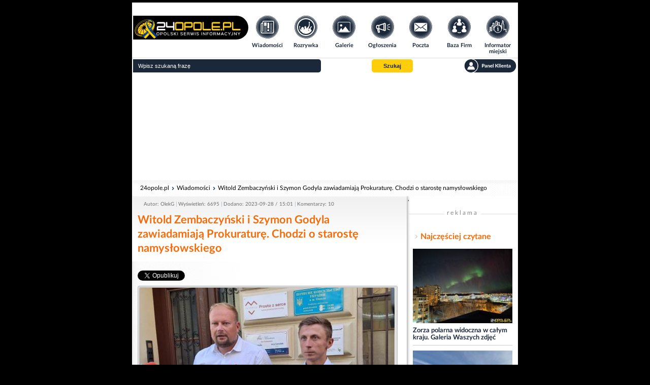

--- FILE ---
content_type: text/html; charset=UTF-8
request_url: https://www.24opole.pl/49982,Witold_Zembaczynski_i_Szymon_Godyla_zawiadamiaja_Prokurature._Chodzi_o_staroste_namyslowskiego,wiadomosc.html
body_size: 11182
content:
<!DOCTYPE html>
<HTML lang="pl">
    <HEAD>
        <meta charset="UTF-8">
        <META name="verify-v1" content="1AFSAN0mXf0R4Okh3/6DF7ySPOTKjt7lDHR67kmmoZE=">
        <META name="Author" content="24opole.pl">
        <META NAME="ROBOTS" CONTENT="all">
        <TITLE>Witold Zembaczyński i Szymon Godyla zawiadamiają Prokuraturę. Chodzi o starostę namysłowskiego - Wiadomości</TITLE>
        <META name="description" content="11 radnych Starostwa Powiatowego w Namysłowie podpisało się pod wnioskiem o odwołanie starosty Konrada Gęsiarza. Wszystko po fakcie ujawnienia przestępstwa, jakiego miał dopuścić się pracownik Starosty, a o tym mówił dziś w szczegółach Witold Zembaczyński i Szymon Godyla.">
        <META name="Keywords" content="Konrad Gęsiarz, Zembaczyński, Godyla, Starostwo Namysłów, skandal Namysłów, wybory 2023">
        <meta name="viewport" content="width=device-width">
        <meta name="google-signin-client_id" content="1057264138144-6qtagjdcpehlp2ckae790qcr3fo9hmkb.apps.googleusercontent.com">
        
	    <meta property="fb:app_id" content="164517530372271" /> 
	    <meta property="fb:admins" content="1337737350" /> 
	    <meta property="og:image" content="https://www.24opole.pl/res/cache/news/1024.768.20230928135640_20230928_122042_3.jpg"/>
	    <meta property="og:title" content="Witold Zembaczyński i Szymon Godyla zawiadamiają Prokuraturę. Chodzi o starostę namysłowskiego"/>
	    <meta property="og:url" content="https://www.24opole.pl/49982,FB,wiadomosc.html"/>
	    <meta property="og:description" content="11 radnych Starostwa Powiatowego w Namysłowie podpisało się pod wnioskiem o odwołanie starosty Konrada Gęsiarza. Wszystko po fakcie ujawnienia przestępstwa, jakiego miał dopuścić się pracownik Starost (...)" />
	    <meta property="og:type" content="article" />
	
	
        <LINK rel="shortcut icon" type="image/x-icon" href="images/common/main/images/favicon.ico">
                <LINK rel="stylesheet" href="css/common/lato/lato.min.css?d=1768481543">
        <LINK rel="stylesheet" href="css/common/font-awesome/font-awesome.min.css?d=1768481543">
        <LINK rel="stylesheet" href="css/grid/header-footer.css?d=1768481543">
        <LINK rel="stylesheet" href="css/grid/news/news_style.css?d=1768481543">
        <LINK rel="stylesheet" href="css/grid/news/responsive.css?d=1768481543">

        <script type="text/javascript" src="js/jquery-2.1.1.min.js"></script>
        
        
	<script type="text/javascript">// Empty script before includes otherwise NS chokes</script>
	<script type="text/javascript">
	    var vhost = "24opole.pl";
	    var href_full = "https://www.24opole.pl";
	    var is_tablet = 0;
	    var is_user = 0;
	</script>
	<script type="text/javascript" src="js/aj.js?d=1768481500"  defer="defer"></script>
	<!-- a -->
    

	    <script async src="//pagead2.googlesyndication.com/pagead/js/adsbygoogle.js"></script>
	    <script>
		(adsbygoogle = window.adsbygoogle || []).push({
		google_ad_client: "ca-pub-3724495004152161",
		enable_page_level_ads: true
		 });
	    </script>
	    <script type="text/javascript" src="https://lib.ads4g.pl/publisher/24opole/ddbd22017c6cef2cb97f.js" defer></script>
		    <div id="fb-root"></div>
		    <script async defer crossorigin="anonymous" src="https://connect.facebook.net/pl_PL/sdk.js#xfbml=1&version=v9.0" nonce="DSrXlgLM"></script>
		
        <script type="text/javascript" src="js/base_fn_grid.js" defer></script>
    </HEAD>
    <BODY style=" background-repeat: no-repeat; background-color: #000;">
        
        <!--- top_pasek start -->
        
        <!--- top_pasek end -->

        <!--- newsomat start -->
        
        <!--- newsomat end -->

        <div class="page_wrapper">
            <!--- index top start -->
            <!-- BIFOR HEADER grid 20 --><header>
	<nav class="t_header">
	    <div class="logo">
	    <a title="www.24opole.pl Strona główna" href="https://www.24opole.pl">
	        <img alt="www.24opole.pl Strona główna" src="images/common/main/images/logo_24opole_ukraina.svg" />
	    </a>
	</div>
	    <ul class="nav-links">
	    <li class="wiadomosci">
	        <a title="Wiadomości" href="https://www.24opole.pl/wiadomosci.html">
		    <img class="link_image" alt="Wiadomości" src="images/common/main/images/top_menu/wiadomosci.svg" />
		    <img class="link_image hover" alt="Wiadomości" src="images/common/main/images/top_menu/wiadomosci_hover.svg" />
		    <span>Wiadomości</span>
		</a>
	    </li>
	    <li class="rozrywka">
		<a title="Rozrywka w Opolu i okolicach" href="https://www.24opole.pl/imprezy.html">
		    <img class="link_image" alt="Rozrywka w Opolu i okolicach" src="images/common/main/images/top_menu/rozrywka.svg" />
		    <img class="link_image hover" alt="Rozrywka w Opolu i okolicach" src="images/common/main/images/top_menu/rozrywka_hover.svg" />
		    <span>Rozrywka</span>
		</a>
	    </li>
	    <li class="galerie">
		<a title="Galerie" href="https://www.24opole.pl/galerie.html">
		    <img class="link_image" alt="Rozrywka w Opolu i okolicach" src="images/common/main/images/top_menu/galeria.svg" />
		    <img class="link_image hover" alt="Rozrywka w Opolu i okolicach" src="images/common/main/images/top_menu/galeria_hover.svg" />
		    <span>Galerie</span>
		</a>
	    </li>
	    <li class="ogloszenia">
		<a title="Darmowe Ogłoszenia Opole i opolskie" href="https://www.24opole.pl/ogloszenia.html">
		    <img class="link_image" alt="Darmowe Ogłoszenia Opole i opolskie" src="images/common/main/images/top_menu/ogloszenia.svg" />
		    <img class="link_image hover" alt="Darmowe Ogłoszenia Opole i opolskie" src="images/common/main/images/top_menu/ogloszenia_hover.svg" />
		    <span>Ogłoszenia</span>
		</a>
	    </li>
	    <li class="poczta">
		<a title="Darmowa Poczta email" href="https://www.24opole.pl/?id=poczta">
		    <img class="link_image" alt="Darmowa Poczta email" src="images/common/main/images/top_menu/poczta.svg" />
		    <img class="link_image hover" alt="Darmowa Poczta email" src="images/common/main/images/top_menu/poczta_hover.svg" />
		    <span>Poczta</span>
		</a>
	    </li>
	    <li class="baza_firm">
		<a title="Baza Firm" href="https://www.24opole.pl/baza_firm.html">
		    <img class="link_image" alt="Baza Firm" src="images/common/main/images/top_menu/baza.svg" />
		    <img class="link_image hover" alt="Baza Firm" src="images/common/main/images/top_menu/baza_hover.svg" />
		    <span>Baza Firm</span>
		</a>
	    </li>
	    <li class="informator">
		<a title="Informacje Opole" href="https://www.24opole.pl/?id=informator_miejski">
		    <img class="link_image" alt="Informacje Opole" src="images/common/main/images/top_menu/informator.svg" />
		    <img class="link_image hover" alt="Informacje Opole" src="images/common/main/images/top_menu/informator_hover.svg" />
		    <span>Informator miejski</span>
		</a>
	    </li>
	    <li class="mapa_strony">
		<a title="Mapa Strony" href="https://www.24opole.pl/?id=mapa_strony">
		    <img class="link_image" alt="Mapa Strony" src="images/common/main/images/top_menu/mapa.svg" />
		    <img class="link_image hover" alt="Mapa Strony" src="images/common/main/images/top_menu/mapa_hover.svg" />
		    <span>Mapa strony</span>
		</a>
	    </li>
	    <li class="user_panel">
		<a title="Panel Klienta" href="https://www.24opole.pl/?id=panel" rel="nofollow">
		    <img class="link_image" alt="Mapa Strony" src="images/common/main/images/top_menu/profil.svg" />
		    <img class="link_image hover" alt="Mapa Strony" src="images/common/main/images/top_menu/profil_hover.svg" />
		    <span>Panel Klienta</span>
		</a>
	    </li>
	</ul>
	    <ul class="top_menu_mobile">
	    <li class="mobile_comments not_visible">
		<div id="mobile_comments">
		<span class=""></span>
		<img class="link_image" alt="Powiadomienia" src="images/common/main/images/top_menu/comments_mobile.svg" />
		</div>
	    </li>
	    <li class="mobile_menu">
		<span id="mobile_menu">
		<i class="fa fa-bars"></i>
		</span>
	    </li>
	    <li class="mobile_search">
		<span id="mobile_search">
		<i class="fa fa-search"></i>
		</span>
	    </li>
	</ul>
	</nav>
	<div class="t_header_bottom">
	    <form method="get" action="https://www.24opole.pl" target="_top">
	    <div class="top_search">
		<input class="search_input" type="text" name="q" placeholder="Wpisz szukaną frazę"  value="" id="sbi">
		<!-- <input title="Szukaj w Internecie" type="radio" name="as_sitesearch" value="" checked id="ss0">
		<label for="ss0" title="Szukaj w Internecie">Google</label>
		<input title="Wyszukaj www.24opole.pl" type="radio" name="as_sitesearch" value="www.24opole.pl"  id="ss1">
		<label for="ss1" title="Wyszukaj www.24opole.pl">24opole</label> -->
		<button class="button_set" title="Szukaj" type="submit" name="sa" id="sbb">
		        <span>Szukaj</span>
		</button>
		<div class="informer_lower_button not_visible">
		    
		</div>
		<a class="top_panel_link" title="Panel klienta" href="https://www.24opole.pl/?id=panel" rel="nofollow">
	    <img alt="Panel klienta" src="images/common/main/images/top_menu/panel.svg" class="link_image" />
	    <img alt="Panel klienta" src="images/common/main/images/top_menu/panel_hover.svg" class="link_image_hover" />
        </a>
	    </div>
	    <input type="hidden" name="domains" value="www.24opole.pl">
	    <input type="hidden" name="as_sitesearch" value="www.24opole.pl">
	    <input type="hidden" name="google" value="1">
	    <input type="hidden" name="cx" value="partner-pub-3724495004152161:7zeni3-662q">
	    <input type="hidden" name="cof" value="FORID:10">
	    <input type="hidden" name="ie" value="UTF-8">
	</form>
	<div id="informer_list_cont not_visible">
	    <ul class="forum_comments_list not_visible"></ul>
	</div>
	</div>
    </header>
    <div class="lay">
	<div class = "dd " style = "padding: 5px 0;width:100%;background:#FFFFFF;height:28vw;max-height:210px;display: flex; justify-content: center;">
<script async src="//pagead2.googlesyndication.com/pagead/js/adsbygoogle.js"></script>
<!-- DB_news_real -->
<ins class="adsbygoogle"
     style="display:inline-block;width:750px;height:200px"
     data-ad-client="ca-pub-3724495004152161"
     data-ad-slot="3375990731"></ins>
<script>
(adsbygoogle = window.adsbygoogle || []).push({});
</script>
</div>
    </div><!-- AFTER HEADER -->
            <!--- index top end -->

            <div class="content_wrapper">
                
                <!-- BIFOR MAIN INCLUDE --><!-- BEFORE MAIN INCLUDE PAGE -->
                <script type="application/ld+json">
	{
	    "@context": "http://schema.org",
	    "@type": "NewsArticle",
	    "mainEntityOfPage": "https://www.24opole.pl/49982,Witold_Zembaczynski_i_Szymon_Godyla_zawiadamiaja_Prokurature._Chodzi_o_staroste_namyslowskiego,wiadomosc.html",
	    "url": "https://www.24opole.pl/49982,Witold_Zembaczynski_i_Szymon_Godyla_zawiadamiaja_Prokurature._Chodzi_o_staroste_namyslowskiego,wiadomosc.html",
	    "headline": "Witold Zembaczyński i Szymon Godyla zawiadamiają Prokuraturę. Chodzi o starostę namysłowskiego",
	    "image": {
		"@type": "ImageObject",
		"url": "https://www.24opole.pl/res/cache/news/1024.768.20230928135640_20230928_122042_3.jpg",
		"height": 768,
		"width": 1024
	    },
	    "datePublished": "2023-09-28 15:01:10",
	    "dateModified": "2023-09-28 15:01:10",
	    "author": {
		"@type": "Person",
		"name": "OlekG"
	    },
	    "publisher": {
		"@type": "Organization",
		"name": "24Opole",
		"logo": {
    		     "@type": "ImageObject",
    		     "url": "https://www.24opole.pl/images/common/main/images/logo_24opole.png",
    		     "width": 210,
    		     "height": 60
		}
	    },
	    "description": "11 radnych Starostwa Powiatowego w Namysłowie podpisało się pod wnioskiem o odwołanie starosty Konrada Gęsiarza. Wszystko po fakcie ujawnienia przestępstwa, jakiego miał dopuścić się pracownik Starosty, a o tym mówił dziś w szczegółach Witold Zembaczyński i Szymon Godyla.


- Złodziejski proceder przy udziale jego pracownika trwał ponad dwa lata - mówią politycy.

- Starostą jest członek PiS i szef Rady Programowej TVP3 Opole. Byliśmy przekonani, że w obliczu tej największej za rządów PiS afery o tle korupcyjnym wewnątrz samorządu, sam starosta Gęsiarz złoży rezygnację. Jedyne, czego się doczekałem to cynicznych odpowiedzi, urywania prawdy i poczucia bezkarności. Nie pozwolimy na to, żeby tłuste koty z PiS-u czuł się bezkarnie. 

Witold Zembaczyński składa zawiadomienie do Prokuratury o możliwości popełnienia przestępstwa z art. 231 KK (niedopełnienie obowiązków). - W normalnym państwie starosta, który przez dwa lata nie zauważa braku blisko miliona złotych w kasie powinien natychmiast ustąpić. Dziś starosta udaje, że nie ponosi za to odpowiedzialności - mówi Zembaczyński. 

- Starosta uważa, że tak naprawdę jego sukcesem jest wykrycie tej sprawy. Prawda jest taka, że ten proceder trwał blisko dwa lata i przez ten czas starosta nie zauważył, że z jego kasy znika ponad 800 tysięcy złotych - mówi Szymon Godyla i dodaje, że firma audytująca od wielu lat współpracuje z powiatem, a nie wychwyciła wcześniej tych braków w kasie Starostwa Powiatowego w Namysłowie.

Politycy dodają, że każdy urzędnik pełniący rolę decyzyjną w konkretnej jednostce ponosi pełną odpowiedzialność za to, co dzieje się w jednostce."
	}
	</script>
                <div class="new_acl " style="overflow: hidden"><!-- NEW_ACL IDZ -->
	    <div class="acl_line">
		<div class="nav_cont">
	    <ul class="nav_bar">
		<li>
	    <a title="24opole.pl" href="https://www.24opole.pl">24opole.pl</a>
	</li><li>
	    <a title="Wiadomości" href="https://www.24opole.pl/wiadomosci.html">Wiadomości</a>
	</li><li>
	    <a title="Witold Zembaczyński i Szymon Godyla zawiadamiają Prokuraturę. Chodzi o starostę namysłowskiego" href="https://www.24opole.pl/49982,Witold_Zembaczynski_i_Szymon_Godyla_zawiadamiaja_Prokurature._Chodzi_o_staroste_namyslowskiego,wiadomosc.html">Witold Zembaczyński i Szymon Godyla zawiadamiają Prokuraturę. Chodzi o starostę namysłowskiego</a>
	</li>
	    </ul>
	</div>
	    </div>
	    <div class="separator"></div>
	    <div class="acl_line"><!-- KOLUMNY IDZ -->
		<!-- LCOL IDZ --><div class="col left"><ul class="metr">
	    <li>Autor: OlekG</li>
	    <li>Wyświetleń: 6695</li>
	    <li>Dodano: 2023-09-28 / 15:01</li>
	    <li>Komentarzy: 10</li>
	    
	</ul>
	<a title="Witold Zembaczyński i Szymon Godyla zawiadamiają Prokuraturę. Chodzi o starostę namysłowskiego" href="https://www.24opole.pl/49982,Witold_Zembaczynski_i_Szymon_Godyla_zawiadamiaja_Prokurature._Chodzi_o_staroste_namyslowskiego,wiadomosc.html"><h1 class="acl_tit" style="color: #f76c09;">Witold Zembaczyński i Szymon Godyla zawiadamiają Prokuraturę. Chodzi o starostę namysłowskiego</h1></a>
	<div class="top_social">
	<a href="https://twitter.com/share?ref_src=twsrc%5Etfw" class="twitter-share-button" data-text="Witold Zembaczyński i Szymon Godyla zawiadamiają Prokuraturę. Chodzi o starostę namysłowskiego
" data-url="https://www.24opole.pl/49982,Witold_Zembaczynski_i_Szymon_Godyla_zawiadamiaja_Prokurature._Chodzi_o_staroste_namyslowskiego,wiadomosc.html" data-lang="pl" data-show-count="false">Tweet</a><div class="fb-share-button" data-href="https://www.24opole.pl/49982,Witold_Zembaczynski_i_Szymon_Godyla_zawiadamiaja_Prokurature._Chodzi_o_staroste_namyslowskiego,wiadomosc.html" data-layout="button_count" data-size="small">
	    <a target="_blank" href="https://www.facebook.com/sharer/sharer.php?u=https%3A%2F%2Fwww.24opole.pl%2F&amp;src=sdkpreparse" class="fb-xfbml-parse-ignore">Udostępnij</a>
	</div>
	</div>
	<div class="acl_txt">
	    <article><div class="thumb_wrap" style="width: 512px;">
	    <div class="miniatury">
		<a href="javascript:displayWindow('https://www.24opole.pl/wiadomosci,49982,195412,l,Witold_Zembaczynski_i_Szymon_Godyla_zawiadamiaja_Prokurature._Chodzi_o_staroste_namyslowskiego,fotka.html','1050','990')"  title=""><img src="https://www.24opole.pl/res/cache/news/514.514.20230928135640_20230928_122042_3.jpg" alt="" ></a>
	    </div>
	    <p class="th_desc"><i>(Fot. Dżacheć)</i></p>
	</div><b>11 radnych Starostwa Powiatowego w Namysłowie podpisało się pod wnioskiem o odwołanie starosty Konrada Gęsiarza. Wszystko po fakcie ujawnienia przestępstwa, jakiego miał dopuścić się pracownik Starosty, a o tym mówił dziś w szczegółach Witold Zembaczyński i Szymon Godyla.</b><br>
<br>
<br>
- Złodziejski proceder przy udziale jego pracownika trwał ponad dwa lata - mówią politycy.<br>
<br>
- Starostą jest członek PiS i szef Rady Programowej TVP3 Opole. Byliśmy przekonani, że w obliczu tej największej za rządów PiS afery o tle korupcyjnym wewnątrz samorządu, sam starosta Gęsiarz złoży rezygnację. Jedyne, czego się doczekałem to cynicznych odpowiedzi, urywania prawdy i poczucia bezkarności. Nie pozwolimy na to, żeby tłuste koty z PiS-u czuł się bezkarnie. <br>
<br>
Witold Zembaczyński składa zawiadomienie do Prokuratury o możliwości popełnienia przestępstwa z art. 231 KK (niedopełnienie obowiązków). - W normalnym państwie starosta, który przez dwa lata nie zauważa braku blisko miliona złotych w kasie powinien natychmiast ustąpić. Dziś starosta udaje, że nie ponosi za to odpowiedzialności - mówi Zembaczyński. <br>
<br>
- Starosta uważa, że tak naprawdę jego sukcesem jest wykrycie tej sprawy. Prawda jest taka, że ten proceder trwał blisko dwa lata i przez ten czas starosta nie zauważył, że z jego kasy znika ponad 800 tysięcy złotych - mówi Szymon Godyla i dodaje, że firma audytująca od wielu lat współpracuje z powiatem, a nie wychwyciła wcześniej tych braków w kasie Starostwa Powiatowego w Namysłowie.<br>
<br>
Politycy dodają, że każdy urzędnik pełniący rolę decyzyjną w konkretnej jednostce ponosi pełną odpowiedzialność za to, co dzieje się w jednostce. <br>
<br>
<div class="youtube-container"><iframe width="100%" src="https://www.youtube.com/embed/NIOREs0b67k?si=3aAmdfnVmIZ6985-" title="YouTube video player" frameborder="0" allow="accelerometer; autoplay; clipboard-write; encrypted-media; gyroscope; picture-in-picture; web-share" allowfullscreen></iframe></div><br>
<br>
</article>
	</div>
	
	
	
	
	
	
	
	
	
	<div class="acl_bd">
	    <div style="float: left; display: block; border-bottom: 1px solid #ddd; width: 100%; margin: 10px 0px 20px; text-align: center; overflow: visible;">
	    <span style="position: relative; top: 5px; font-size: 12px; color: #888; width: 100px; letter-spacing: 3px; margin: 0px; padding: 0px 5px; background: white;">reklama</span>
	</div>
	    <div class="box" style="width: fit-content;">
		
<script async src="//pagead2.googlesyndication.com/pagead/js/adsbygoogle.js"></script>
<!-- news elastyczna za box -->
<ins class="adsbygoogle"
     style="display:block"
     data-ad-client="ca-pub-3724495004152161"
     data-ad-slot="9736953185"
     data-ad-format="auto"></ins>
<script>
(adsbygoogle = window.adsbygoogle || []).push({});
</script>

	    </div>
	</div>
	<div class="foty_reszta">
	    
	    <div class="thumb">
	    <a href="javascript:displayWindow('https://www.24opole.pl/wiadomosci,49982,195413,l,Witold_Zembaczynski_i_Szymon_Godyla_zawiadamiaja_Prokurature._Chodzi_o_staroste_namyslowskiego,fotka.html','1050','990')"  ><img src="https://www.24opole.pl/res/cache/news/145.105.20230928135640_20230928_122041_4.jpg" alt="" ></a>
	</div><div class="thumb">
	    <a href="javascript:displayWindow('https://www.24opole.pl/wiadomosci,49982,195411,l,Witold_Zembaczynski_i_Szymon_Godyla_zawiadamiaja_Prokurature._Chodzi_o_staroste_namyslowskiego,fotka.html','1050','990')"  ><img src="https://www.24opole.pl/res/cache/news/145.105.20230928135640_20230928_122434_2.jpg" alt="" ></a>
	</div><div class="thumb">
	    <a href="javascript:displayWindow('https://www.24opole.pl/wiadomosci,49982,195410,l,Witold_Zembaczynski_i_Szymon_Godyla_zawiadamiaja_Prokurature._Chodzi_o_staroste_namyslowskiego,fotka.html','1050','990')"  ><img src="https://www.24opole.pl/res/cache/news/145.105.20230928135640_20230928_122451_1.jpg" alt="" ></a>
	</div><div class="thumb">
	    <a href="javascript:displayWindow('https://www.24opole.pl/wiadomosci,49982,195409,l,Witold_Zembaczynski_i_Szymon_Godyla_zawiadamiaja_Prokurature._Chodzi_o_staroste_namyslowskiego,fotka.html','1050','990')"  ><img src="https://www.24opole.pl/res/cache/news/145.105.20230928135640_20230928_1224520_0.jpg" alt="" ></a>
	</div>
	</div>
	
	<div class="separator"></div>
	<div class="acl_brd">
	    <div class="tpwr" style="display: table-cell;">
		
		<a title="Rejestracja" href="https://www.24opole.pl/?id=panel&gpanel=nowe_konto" class="add_acc" rel="nofollow"></a>
		<p>Zarezerwuj unikatowy login zanim wyprzedzą cię inni! Włącz się do dyskusji i wymieniaj poglądy na różne tematy z aktywną społecznością.</p>
	    </div>
	</div>
	<div class="forum_bot"></div>
	
	<div class="brd_state" style="color: #af1111;">
    <P class='back_banner'>Forum pod artykułem jest w trybie "tylko dla zalogowanych".</P></div>
	<div class="brd_wrap">
    
    
    <div id="1671181" class='comment' style='width: 100%; display: block; float: left; margin-bottom: 10px;'><span style="color: #AAAAAA">2024-03-20 00:50:04 [152.37.85.*] id:1671181</span>  &nbsp;<br />
	
	<span style="font-family:tahoma;"><B> <span title='Czemu niebieski? Załóż konto!' style='color:#222299'>Bartek1939</span>: </B><span style="color: #666"> Napisał postów [<span style='color:#6e9000;font-weight:normal;' title="Reputacja:84% ">250</span>], status [maniak]			<img  alt='Reputacja'  src="images/common/main/images/stars/7.png"><BR></span></span>
	?spalone nalesniki
	
	<div class='com_bl_ubl'></div>
	
    <div class="formt" id="formodp1671181">
	<BR>
	<div class="add_comment">
<div  class='container ' style='margin: 0px; width: 510px;'>
<div  class='form_wrapper ' style=' width: 100%;'>
    <form action="" method='post' class='panelform '>
        <table id="komtab_0_1671181" class="" style="width: 100%;font-size:12px;border-width: 0; padding: 3px; border-spacing: 0px;">
        <tbody>
        <tr class='koszyk_row_darker'><td class="sans  left top"   >Nick:</td><td class="sans  left"   ><input  type='text' class='text ' style=' width: 100%;' name="inicjaly" value="" /></td></tr>
<tr><td class="sans  left top"   >Treść:</td><td class="sans  left"   ><textarea  class='textarea ' style='height: 90px;' name="wpisdokomentarzy"></textarea></td></tr>
<tr class='koszyk_row_darker'><td class="sans  left top"   ><input type="hidden" name="dokom" value="1671181"/></td><td class="sans  left aright"   ><input type="button" value="Zwiń"   onclick="$('formodp1671181').style.display='none';" ><input type="submit" value='Wyślij' class='clear '></td></tr>

        </tbody>
        </table>
        </form></div>
</div>

	</div>
    </div>
	<div class='pok_uk'></div>
    </div>
    
    
    <div id="1665090" class='comment' style='width: 100%; display: block; float: left; margin-bottom: 10px;'><span style="color: #AAAAAA">2023-09-29 13:40:01 [5.172.237.*] id:1665090</span>  &nbsp;<br />
	
	<span style="font-family:tahoma;"><B> <span title='Czemu niebieski? Załóż konto!' style='color:#222299'>paleo</span>: </B><span style="color: #666"> Napisał postów [<span style='color:#659900;font-weight:normal;' title="Reputacja:90% ">328</span>], status [pismak]			<img  alt='Reputacja'  src="images/common/main/images/stars/8.png"><BR></span></span>
	Pieniacze.
	
	<div class='com_bl_ubl'></div>
	
    <div class="formt" id="formodp1665090">
	<BR>
	<div class="add_comment">
<div  class='container ' style='margin: 0px; width: 510px;'>
<div  class='form_wrapper ' style=' width: 100%;'>
    <form action="" method='post' class='panelform '>
        <table id="komtab_0_1665090" class="" style="width: 100%;font-size:12px;border-width: 0; padding: 3px; border-spacing: 0px;">
        <tbody>
        <tr class='koszyk_row_darker'><td class="sans  left top"   >Nick:</td><td class="sans  left"   ><input  type='text' class='text ' style=' width: 100%;' name="inicjaly" value="" /></td></tr>
<tr><td class="sans  left top"   >Treść:</td><td class="sans  left"   ><textarea  class='textarea ' style='height: 90px;' name="wpisdokomentarzy"></textarea></td></tr>
<tr class='koszyk_row_darker'><td class="sans  left top"   ><input type="hidden" name="dokom" value="1665090"/></td><td class="sans  left aright"   ><input type="button" value="Zwiń"   onclick="$('formodp1665090').style.display='none';" ><input type="submit" value='Wyślij' class='clear '></td></tr>

        </tbody>
        </table>
        </form></div>
</div>

	</div>
    </div>
	<div class='pok_uk'></div>
    </div>
    
    
    <div id="1665077" class='comment' style='width: 100%; display: block; float: left; margin-bottom: 10px;'><span style="color: #AAAAAA">2023-09-29 10:36:39 [217.173.203.*] id:1665077</span>  &nbsp;<br />
	
	<span style="font-family:tahoma;"><B> <span title='Czemu niebieski? Załóż konto!' style='color:#222299'>Patryk100</span>: </B><span style="color: #666"> Napisała postów [<span style='color:#8f6f00;font-weight:normal;' title="Reputacja:65% ">1336</span>], status [stały bywalec]		<img  alt='Reputacja'  src="images/common/main/images/stars/9.png"><BR></span></span>
	Czy biorę regularnie tabletki zlecone przez lekarza?
	
	<div class='com_bl_ubl'></div>
	
    <div class="formt" id="formodp1665077">
	<BR>
	<div class="add_comment">
<div  class='container ' style='margin: 0px; width: 510px;'>
<div  class='form_wrapper ' style=' width: 100%;'>
    <form action="" method='post' class='panelform '>
        <table id="komtab_0_1665077" class="" style="width: 100%;font-size:12px;border-width: 0; padding: 3px; border-spacing: 0px;">
        <tbody>
        <tr class='koszyk_row_darker'><td class="sans  left top"   >Nick:</td><td class="sans  left"   ><input  type='text' class='text ' style=' width: 100%;' name="inicjaly" value="" /></td></tr>
<tr><td class="sans  left top"   >Treść:</td><td class="sans  left"   ><textarea  class='textarea ' style='height: 90px;' name="wpisdokomentarzy"></textarea></td></tr>
<tr class='koszyk_row_darker'><td class="sans  left top"   ><input type="hidden" name="dokom" value="1665077"/></td><td class="sans  left aright"   ><input type="button" value="Zwiń"   onclick="$('formodp1665077').style.display='none';" ><input type="submit" value='Wyślij' class='clear '></td></tr>

        </tbody>
        </table>
        </form></div>
</div>

	</div>
    </div>
	<div class='pok_uk'><span onclick="$('dokom_1665077').style.display='block';" class=lapa style='color:#CC9030'><B>Pokaż </B></span> -
		    <span onclick="$('dokom_1665077').style.display='none';" class=lapa style='color:#CC9030'><B>Ukryj  </B></span> Odpowiedzi [1]</div>
    </div>
    
    
<div class="formt" id="dokom_1665077" style="margin-left:25px;">

    <div id="1665080" class='comment' style='width: 100%; display: block; float: left; margin-bottom: 10px;'><span style="color: #AAAAAA">2023-09-29 11:46:05 [185.119.184.*] id:1665080</span>  &nbsp;<br />
	
	<span style="font-family:tahoma;"><B> <span title='Czemu niebieski? Załóż konto!' style='color:#222299'>Polpha</span>: </B><span style="color: #666"> Napisał postów [<span style='color:#778700;font-weight:normal;' title="Reputacja:79% ">9969</span>], status [VIP]		        <img  alt='Reputacja'  src="images/common/main/images/stars/12.png"><BR></span></span>
	Nie wiem czy bierzesz, po wpisach sądzę, że przestałeś.
	
	<div class='com_bl_ubl'></div>
	
	<div class='pok_uk'></div>
    </div>
    </div>
    
    <div id="1665074" class='comment' style='width: 100%; display: block; float: left; margin-bottom: 10px;'><span style="color: #AAAAAA">2023-09-29 07:41:07 [217.173.193.*] id:1665074</span>  &nbsp;<br />
	
	<span style="font-family:tahoma;"><B> <span title='Czemu niebieski? Załóż konto!' style='color:#222299'>24mikol</span>: </B><span style="color: #666"> Napisał postów [<span style='color:#59a500;font-weight:normal;' title="Reputacja:97% ">1522</span>], status [Szycha]	                <img  alt='Reputacja'  src="images/common/main/images/stars/11.png"><BR></span></span>
	Można jęczeć pod sklepem, można psioczyć w komentarzach albo złożyć
zawiadomienie do Prokuratury.... która działanie ma sens gdy czujesz szfindel?
 
	
	<div class='com_bl_ubl'></div>
	
    <div class="formt" id="formodp1665074">
	<BR>
	<div class="add_comment">
<div  class='container ' style='margin: 0px; width: 510px;'>
<div  class='form_wrapper ' style=' width: 100%;'>
    <form action="" method='post' class='panelform '>
        <table id="komtab_0_1665074" class="" style="width: 100%;font-size:12px;border-width: 0; padding: 3px; border-spacing: 0px;">
        <tbody>
        <tr class='koszyk_row_darker'><td class="sans  left top"   >Nick:</td><td class="sans  left"   ><input  type='text' class='text ' style=' width: 100%;' name="inicjaly" value="" /></td></tr>
<tr><td class="sans  left top"   >Treść:</td><td class="sans  left"   ><textarea  class='textarea ' style='height: 90px;' name="wpisdokomentarzy"></textarea></td></tr>
<tr class='koszyk_row_darker'><td class="sans  left top"   ><input type="hidden" name="dokom" value="1665074"/></td><td class="sans  left aright"   ><input type="button" value="Zwiń"   onclick="$('formodp1665074').style.display='none';" ><input type="submit" value='Wyślij' class='clear '></td></tr>

        </tbody>
        </table>
        </form></div>
</div>

	</div>
    </div>
	<div class='pok_uk'></div>
    </div>
    
    
    <div id="1665072" class='comment' style='width: 100%; display: block; float: left; margin-bottom: 10px;'><span style="color: #AAAAAA">2023-09-29 05:43:51 [178.43.253.*] id:1665072</span>  &nbsp;<br />
	

<span style='color:#a4a4a4'>
	<span style="font-family:tahoma;"><B> [moderacja]: </B><span style="color: #666"> Napisał postów [<span style='color:#a15d00;font-weight:normal;' title="Reputacja:54% ">6144</span>], status [VIP]		        <img  alt='Reputacja'  src="images/common/main/images/stars/12.png"><BR></span></span>
	[moderacja]
	</span>
	<div class='com_bl_ubl'><span style="color: #aaa; text-align:right; font-size:1">[-5]</span>

</div>
	
    <div class="formt" id="formodp1665072">
	<BR>
	<div class="add_comment">
<div  class='container ' style='margin: 0px; width: 510px;'>
<div  class='form_wrapper ' style=' width: 100%;'>
    <form action="" method='post' class='panelform '>
        <table id="komtab_0_1665072" class="" style="width: 100%;font-size:12px;border-width: 0; padding: 3px; border-spacing: 0px;">
        <tbody>
        <tr class='koszyk_row_darker'><td class="sans  left top"   >Nick:</td><td class="sans  left"   ><input  type='text' class='text ' style=' width: 100%;' name="inicjaly" value="" /></td></tr>
<tr><td class="sans  left top"   >Treść:</td><td class="sans  left"   ><textarea  class='textarea ' style='height: 90px;' name="wpisdokomentarzy"></textarea></td></tr>
<tr class='koszyk_row_darker'><td class="sans  left top"   ><input type="hidden" name="dokom" value="1665072"/></td><td class="sans  left aright"   ><input type="button" value="Zwiń"   onclick="$('formodp1665072').style.display='none';" ><input type="submit" value='Wyślij' class='clear '></td></tr>

        </tbody>
        </table>
        </form></div>
</div>

	</div>
    </div>
	<div class='pok_uk'></div>
    </div>
    
    
    <div id="1665055" class='comment' style='width: 100%; display: block; float: left; margin-bottom: 10px;'><span style="color: #AAAAAA">2023-09-28 18:28:17 [89.67.3.*] id:1665055</span>  &nbsp;<br />
	

<span style='color:#a4a4a4'>
	<span style="font-family:tahoma;"><B> [moderacja]: </B><span style="color: #666"> Napisał postów [<span style='color:#768800;font-weight:normal;' title="Reputacja:80% ">11148</span>], status [VIP]		        <img  alt='Reputacja'  src="images/common/main/images/stars/12.png"><BR></span></span>
	[moderacja]
	</span>
	<div class='com_bl_ubl'><span style="color: #aaa; text-align:right; font-size:1">[-5]</span>

</div>
	
    <div class="formt" id="formodp1665055">
	<BR>
	<div class="add_comment">
<div  class='container ' style='margin: 0px; width: 510px;'>
<div  class='form_wrapper ' style=' width: 100%;'>
    <form action="" method='post' class='panelform '>
        <table id="komtab_0_1665055" class="" style="width: 100%;font-size:12px;border-width: 0; padding: 3px; border-spacing: 0px;">
        <tbody>
        <tr class='koszyk_row_darker'><td class="sans  left top"   >Nick:</td><td class="sans  left"   ><input  type='text' class='text ' style=' width: 100%;' name="inicjaly" value="" /></td></tr>
<tr><td class="sans  left top"   >Treść:</td><td class="sans  left"   ><textarea  class='textarea ' style='height: 90px;' name="wpisdokomentarzy"></textarea></td></tr>
<tr class='koszyk_row_darker'><td class="sans  left top"   ><input type="hidden" name="dokom" value="1665055"/></td><td class="sans  left aright"   ><input type="button" value="Zwiń"   onclick="$('formodp1665055').style.display='none';" ><input type="submit" value='Wyślij' class='clear '></td></tr>

        </tbody>
        </table>
        </form></div>
</div>

	</div>
    </div>
	<div class='pok_uk'><span onclick="$('dokom_1665055').style.display='block';" class=lapa style='color:#CC9030'><B>Pokaż </B></span> -
		    <span onclick="$('dokom_1665055').style.display='none';" class=lapa style='color:#CC9030'><B>Ukryj  </B></span> Odpowiedzi [2]</div>
    </div>
    
    
<div class="formt" id="dokom_1665055" style="margin-left:25px;">

    <div id="1665063" class='comment' style='width: 100%; display: block; float: left; margin-bottom: 10px;'><span style="color: #AAAAAA">2023-09-28 20:30:36 [194.29.183.*] id:1665063</span>  &nbsp;<br />
	
	<span style="font-family:tahoma;"><B> <span title='Czemu niebieski? Załóż konto!' style='color:#222299'>ombre</span>: </B><span style="color: #666"> Napisał postów [<span style='color:#5ea000;font-weight:normal;' title="Reputacja:94% ">20984</span>], status [VIP]		        <img  alt='Reputacja'  src="images/common/main/images/stars/12.png"><BR></span></span>
	A jak ci w firmie pracownik kradnie to też czekasz na audyt?A sorry komuchy z
pisu nie wiedzą co to firma oni są cały czas na etapie PGR.
	
	<div class='com_bl_ubl'></div>
	
	<div class='pok_uk'></div>
    </div>
    
    
    <div id="1665069" class='comment' style='width: 100%; display: block; float: left; margin-bottom: 10px;'><span style="color: #AAAAAA">2023-09-28 23:58:00 [89.67.3.*] id:1665069</span>  &nbsp;<br />
	

<span style='color:#a4a4a4'>
	<span style="font-family:tahoma;"><B> [moderacja]: </B><span style="color: #666"> Napisał postów [<span style='color:#768800;font-weight:normal;' title="Reputacja:80% ">11148</span>], status [VIP]		        <img  alt='Reputacja'  src="images/common/main/images/stars/12.png"><BR></span></span>
	[moderacja]
	</span>
	<div class='com_bl_ubl'><span style="color: #aaa; text-align:right; font-size:1">[-5]</span>

</div>
	
	<div class='pok_uk'></div>
    </div>
    </div>
    
    <div id="1665061" class='comment' style='width: 100%; display: block; float: left; margin-bottom: 10px;'><span style="color: #AAAAAA">2023-09-28 20:04:29 [194.29.182.*] id:1665061</span>  &nbsp;<br />
	
	<span style="font-family:tahoma;"><B> <span title='Czemu niebieski? Załóż konto!' style='color:#222299'>Balaenoptera</span>: </B><span style="color: #666"> Napisał postów [<span style='color:#827c00;font-weight:normal;' title="Reputacja:73% ">163</span>], status [wyjadacz]		<img  alt='Reputacja'  src="images/common/main/images/stars/5.png"><BR></span></span>
	żal
	
	<div class='com_bl_ubl'></div>
	
    <div class="formt" id="formodp1665061">
	<BR>
	<div class="add_comment">
<div  class='container ' style='margin: 0px; width: 510px;'>
<div  class='form_wrapper ' style=' width: 100%;'>
    <form action="" method='post' class='panelform '>
        <table id="komtab_0_1665061" class="" style="width: 100%;font-size:12px;border-width: 0; padding: 3px; border-spacing: 0px;">
        <tbody>
        <tr class='koszyk_row_darker'><td class="sans  left top"   >Nick:</td><td class="sans  left"   ><input  type='text' class='text ' style=' width: 100%;' name="inicjaly" value="" /></td></tr>
<tr><td class="sans  left top"   >Treść:</td><td class="sans  left"   ><textarea  class='textarea ' style='height: 90px;' name="wpisdokomentarzy"></textarea></td></tr>
<tr class='koszyk_row_darker'><td class="sans  left top"   ><input type="hidden" name="dokom" value="1665061"/></td><td class="sans  left aright"   ><input type="button" value="Zwiń"   onclick="$('formodp1665061').style.display='none';" ><input type="submit" value='Wyślij' class='clear '></td></tr>

        </tbody>
        </table>
        </form></div>
</div>

	</div>
    </div>
	<div class='pok_uk'></div>
    </div></div>
	<script type="text/javascript">
	    function getUrlParam(name){
		var results = new RegExp("[\?&]" + name + "=([^&#]*)").exec(window.location.href);
		if(results != null)
		{
		    return results[1];
		}
		
		return false;
	    }
	    jQuery(document).ready(function(){
	        var pid = getUrlParam("pid");
	        if(pid && pid.match(/^[0-9]{1,7}$/))
	        {
		    if(jQuery("#" + pid).is(":visible"))
		    {
	    		setTimeout(function(){
	    		    jQuery("#" + pid).css("background-color", "#eee");
	    		    jQuery("html, body").delay(2000).animate({ scrollTop: (jQuery("#" + pid).offset().top - (jQuery(window).height() / 4 + jQuery("#" + pid).height() / 2)) }, 500);
			}, 500);
		    }
		    else
		    {
			var parents = jQuery("#" + pid).closest(".formt");
	    		
	    		jQuery(parents).each(function(key, val){
	    		    var parent_id = jQuery(val).attr("id");
	    		    jQuery("#"+parent_id).show();
	    		});
	    		setTimeout(function(){
	    		    jQuery("#" + pid).css("background-color", "#eee");
	    		    jQuery("html, body").delay(2000).animate({ scrollTop: (jQuery("#" + pid).offset().top - (jQuery(window).height() / 4 + jQuery("#" + pid).height() / 2)) }, 500);
			}, 500);
		    }
	        }
	    });
	</script></div><!-- LCOL STOP -->
		<!-- RCOL IDZ --><div class="col right">
        <div class="acl_bd">,
	    <div style="float: left; display: block; border-bottom: 1px solid #ddd; width: 100%; margin: 10px 0px 20px; text-align: center; overflow: visible;">
	    <span style="position: relative; top: 5px; font-size: 12px; color: #888; width: 100px; letter-spacing: 3px; margin: 0px; padding: 0px 5px; background: white;">reklama</span>
	</div>
	    <div style=" display: block; margin: auto; float: none; width: 160px;">
		
<script async src="https://securepubads.g.doubleclick.net/tag/js/gpt.js"></script><div id="160x600-1"><script>
 window.googletag = window.googletag || {cmd: []}; googletag.cmd.push(function() {
 googletag.defineSlot('/21849154601,94253019/Ad.Plus-160x600', [160, 600], '160x600-1').addService(googletag.pubads());
 googletag.enableServices(); googletag.display('160x600-1'); });</script></div>

	    </div>
	</div>
        <h3 class="" style="color: #f76c09;">Najczęściej czytane</h3>
	<div class="rel_acl">
	    <a href="https://www.24opole.pl/59651,Zorza_polarna_widoczna_w_calym_kraju._Galeria_Waszych_zdjec,wiadomosc.html" title="Zorza polarna widoczna w całym kraju. Galeria Waszych zdjęć" class="a_rel_img">
		<img alt="Zorza polarna widoczna w całym kraju. Galeria Waszych zdjęć" src="https://www.24opole.pl/res/cache/news/220.248.20260120120410_1024.768.img-20260119-wa0009_0_0.jpg" />
	    </a>
	    <div class="caption">
		<a href="https://www.24opole.pl/59651,Zorza_polarna_widoczna_w_calym_kraju._Galeria_Waszych_zdjec,wiadomosc.html" title="Zorza polarna widoczna w całym kraju. Galeria Waszych zdjęć" class="a_rel">Zorza polarna widoczna w całym kraju. Galeria Waszych zdjęć</a>
	    </div>
	</div><div class="rel_acl">
	    <a href="https://www.24opole.pl/59611,Od_12_stycznia_parkowanie_przy_CUP_w_Opolu_jest_platne,wiadomosc.html" title="Od 12 stycznia parkowanie przy CUP w Opolu jest płatne" class="a_rel_img">
		<img alt="Od 12 stycznia parkowanie przy CUP w Opolu jest płatne" src="https://www.24opole.pl/res/cache/news/220.248.20260116103609_fb_img_1768555933994_1.jpg" />
	    </a>
	    <div class="caption">
		<a href="https://www.24opole.pl/59611,Od_12_stycznia_parkowanie_przy_CUP_w_Opolu_jest_platne,wiadomosc.html" title="Od 12 stycznia parkowanie przy CUP w Opolu jest płatne" class="a_rel">Od 12 stycznia parkowanie przy CUP w Opolu jest płatne</a>
	    </div>
	</div><div class="rel_acl">
	    <a href="https://www.24opole.pl/59618,34-latka_i_dwoje_dzieci_podtrute_tlenkiem_wegla._74-letni_mezczyzna_nie_zyje,wiadomosc.html" title="34-latka i dwoje dzieci podtrute tlenkiem węgla. 74-letni mężczyzna nie żyje" class="a_rel_img">
		<img alt="34-latka i dwoje dzieci podtrute tlenkiem węgla. 74-letni mężczyzna nie żyje" src="https://www.24opole.pl/res/cache/news/220.248.20260116165425_1024.768.fb_img_1768555329130_9_0.jpg" />
	    </a>
	    <div class="caption">
		<a href="https://www.24opole.pl/59618,34-latka_i_dwoje_dzieci_podtrute_tlenkiem_wegla._74-letni_mezczyzna_nie_zyje,wiadomosc.html" title="34-latka i dwoje dzieci podtrute tlenkiem węgla. 74-letni mężczyzna nie żyje" class="a_rel">34-latka i dwoje dzieci podtrute tlenkiem węgla. 74-letni mężczyzna nie żyje</a>
	    </div>
	</div><div class="rel_acl">
	    <a href="https://www.24opole.pl/59633,Uniwersytecki_Szpital_Kliniczny_w_Opolu_z_akredytacja_ministra_zdrowia._Rekordowy_wynik,wiadomosc.html" title="Uniwersytecki Szpital Kliniczny w Opolu z akredytacją ministra zdrowia. Rekordowy wynik" class="a_rel_img">
		<img alt="Uniwersytecki Szpital Kliniczny w Opolu z akredytacją ministra zdrowia. Rekordowy wynik" src="https://www.24opole.pl/res/cache/news/220.248.20260119101906_fb_img_1768809576494_4.jpg" />
	    </a>
	    <div class="caption">
		<a href="https://www.24opole.pl/59633,Uniwersytecki_Szpital_Kliniczny_w_Opolu_z_akredytacja_ministra_zdrowia._Rekordowy_wynik,wiadomosc.html" title="Uniwersytecki Szpital Kliniczny w Opolu z akredytacją ministra zdrowia. Rekordowy wynik" class="a_rel">Uniwersytecki Szpital Kliniczny w Opolu z akredytacją ministra zdrowia. Rekordowy wynik</a>
	    </div>
	</div><div class="rel_acl">
	    <a href="https://www.24opole.pl/59624,Pozar_poddasza_w_domu_jednorodzinnym_w_Sowinie._W_srodku_bylo_czworo_dzieci,wiadomosc.html" title="Pożar poddasza w domu jednorodzinnym w Sowinie. W środku było czworo dzieci " class="a_rel_img">
		<img alt="Pożar poddasza w domu jednorodzinnym w Sowinie. W środku było czworo dzieci " src="https://www.24opole.pl/res/cache/news/220.248.20260117143516_fb_img_1768656310025_1.jpg" />
	    </a>
	    <div class="caption">
		<a href="https://www.24opole.pl/59624,Pozar_poddasza_w_domu_jednorodzinnym_w_Sowinie._W_srodku_bylo_czworo_dzieci,wiadomosc.html" title="Pożar poddasza w domu jednorodzinnym w Sowinie. W środku było czworo dzieci " class="a_rel">Pożar poddasza w domu jednorodzinnym w Sowinie. W środku było czworo dzieci </a>
	    </div>
	</div><div class="rel_acl">
	    <a href="https://www.24opole.pl/59622,Uwaga_kierowcy._Ograniczenie_wysokosci_przy_Makro,wiadomosc.html" title="Uwaga kierowcy. Ograniczenie wysokości przy Makro" class="a_rel_img">
		<img alt="Uwaga kierowcy. Ograniczenie wysokości przy Makro" src="https://www.24opole.pl/res/cache/news/220.248.20260117164129_fb_img_1768646435059_0.jpg" />
	    </a>
	    <div class="caption">
		<a href="https://www.24opole.pl/59622,Uwaga_kierowcy._Ograniczenie_wysokosci_przy_Makro,wiadomosc.html" title="Uwaga kierowcy. Ograniczenie wysokości przy Makro" class="a_rel">Uwaga kierowcy. Ograniczenie wysokości przy Makro</a>
	    </div>
	</div><div class="rel_acl">
	    <a href="https://www.24opole.pl/59616,Smiertelne_pobicie_w_Glucholazach._Zaczal_mnie_wyzywac._To_mnie_zdenerwowalo,wiadomosc.html" title="Śmiertelne pobicie w Głuchołazach. &quot;Zaczął mnie wyzywać. To mnie zdenerwowało&quot;" class="a_rel_img">
		<img alt="Śmiertelne pobicie w Głuchołazach. &quot;Zaczął mnie wyzywać. To mnie zdenerwowało&quot;" src="https://www.24opole.pl/res/cache/news/220.248.20260116151836_20260116_100956.jpg" />
	    </a>
	    <div class="caption">
		<a href="https://www.24opole.pl/59616,Smiertelne_pobicie_w_Glucholazach._Zaczal_mnie_wyzywac._To_mnie_zdenerwowalo,wiadomosc.html" title="Śmiertelne pobicie w Głuchołazach. &quot;Zaczął mnie wyzywać. To mnie zdenerwowało&quot;" class="a_rel">Śmiertelne pobicie w Głuchołazach. &quot;Zaczął mnie wyzywać. To mnie zdenerwowało&quot;</a>
	    </div>
	</div>
        <h3 class="" style="color: #f76c09;">Powiązane materiały</h3>
	<div class="rel_acl">
	    <a href="https://www.24opole.pl/59015,Mercedes_wypadl_z_drogi_w_gminie_Wilkow._Kierowca_mial_sporo_szczescia,wiadomosc.html" title="Mercedes wypadł z drogi w gminie Wilków. Kierowca miał sporo szczęścia" class="a_rel_img">
		<img alt="Mercedes wypadł z drogi w gminie Wilków. Kierowca miał sporo szczęścia" src="https://www.24opole.pl/res/cache/news/220.248.20251124133634_img_0851_2.jpg" />
	    </a>
	    <div class="caption">
		<a href="https://www.24opole.pl/59015,Mercedes_wypadl_z_drogi_w_gminie_Wilkow._Kierowca_mial_sporo_szczescia,wiadomosc.html" title="Mercedes wypadł z drogi w gminie Wilków. Kierowca miał sporo szczęścia" class="a_rel">Mercedes wypadł z drogi w gminie Wilków. Kierowca miał sporo szczęścia</a>
	    </div>
	</div><div class="rel_acl">
	    <a href="https://www.24opole.pl/57185,Zaginal_24-letni_mieszkaniec_Namyslowa_Aktualizacja,wiadomosc.html" title="Zaginął 24-letni mieszkaniec Namysłowa (Aktualizacja)" class="a_rel_img">
		<img alt="Zaginął 24-letni mieszkaniec Namysłowa (Aktualizacja)" src="https://www.24opole.pl/res/cache/news/220.248.20250628232146_fb_img_1751145554116_0.jpg" />
	    </a>
	    <div class="caption">
		<a href="https://www.24opole.pl/57185,Zaginal_24-letni_mieszkaniec_Namyslowa_Aktualizacja,wiadomosc.html" title="Zaginął 24-letni mieszkaniec Namysłowa (Aktualizacja)" class="a_rel">Zaginął 24-letni mieszkaniec Namysłowa (Aktualizacja)</a>
	    </div>
	</div><div class="rel_acl">
	    <a href="https://www.24opole.pl/56111,Namyslow_zderzenie_ciezarowki_z_osobowka._Ruch_drogowy_powrocil_juz_do_normy,wiadomosc.html" title="Namysłów: zderzenie ciężarówki z osobówką. Ruch drogowy powrócił już do normy" class="a_rel_img">
		<img alt="Namysłów: zderzenie ciężarówki z osobówką. Ruch drogowy powrócił już do normy" src="https://www.24opole.pl/res/cache/news/220.248.20250403111003_img_1053_1.jpg" />
	    </a>
	    <div class="caption">
		<a href="https://www.24opole.pl/56111,Namyslow_zderzenie_ciezarowki_z_osobowka._Ruch_drogowy_powrocil_juz_do_normy,wiadomosc.html" title="Namysłów: zderzenie ciężarówki z osobówką. Ruch drogowy powrócił już do normy" class="a_rel">Namysłów: zderzenie ciężarówki z osobówką. Ruch drogowy powrócił już do normy</a>
	    </div>
	</div><div class="rel_acl">
	    <a href="https://www.24opole.pl/55923,Pijany_odebral_dziecko_ze_szkoly._Wpadl_po_tym_jak_jezdzil_cala_szerokoscia_jezdni,wiadomosc.html" title="Pijany odebrał dziecko ze szkoły. Wpadł po tym jak jeździł całą szerokością jezdni" class="a_rel_img">
		<img alt="Pijany odebrał dziecko ze szkoły. Wpadł po tym jak jeździł całą szerokością jezdni" src="https://www.24opole.pl/res/cache/news/220.248.20250317105200_img_0681_1.png" />
	    </a>
	    <div class="caption">
		<a href="https://www.24opole.pl/55923,Pijany_odebral_dziecko_ze_szkoly._Wpadl_po_tym_jak_jezdzil_cala_szerokoscia_jezdni,wiadomosc.html" title="Pijany odebrał dziecko ze szkoły. Wpadł po tym jak jeździł całą szerokością jezdni" class="a_rel">Pijany odebrał dziecko ze szkoły. Wpadł po tym jak jeździł całą szerokością jezdni</a>
	    </div>
	</div><div class="rel_acl">
	    <a href="https://www.24opole.pl/59062,Kierowca_porzucil_rozbity_samochod_i_uciekl_z_miejsca_zdarzenia,wiadomosc.html" title=" Kierowca porzucił rozbity samochód i uciekł z miejsca zdarzenia" class="a_rel_img">
		<img alt=" Kierowca porzucił rozbity samochód i uciekł z miejsca zdarzenia" src="https://www.24opole.pl/res/cache/news/220.248.20251127134001_1_2.png" />
	    </a>
	    <div class="caption">
		<a href="https://www.24opole.pl/59062,Kierowca_porzucil_rozbity_samochod_i_uciekl_z_miejsca_zdarzenia,wiadomosc.html" title=" Kierowca porzucił rozbity samochód i uciekł z miejsca zdarzenia" class="a_rel"> Kierowca porzucił rozbity samochód i uciekł z miejsca zdarzenia</a>
	    </div>
	</div>
        <h3 class="" style="color: #f76c09;">Polub nas!</h3>
	<div style="width: calc(100% - 10px); overflow: hidden; margin: 0 5px;">
	    <div class="fb-page" data-href="https://www.facebook.com/24opole" data-width="400" data-hide-cover="false" data-show-facepile="true" data-show-posts="false" style="width: 400px;">
		<div class="fb-xfbml-parse-ignore"><blockquote cite="https://www.facebook.com/24opole">
		    <a title="24opole" href="https://www.facebook.com/24opole">24opole</a></blockquote>
		</div>
	    </div>
	</div>
        <h3 class="" style="color: #f76c09;">Chmura tagów</h3>
	<ul class="tags">
	    <li>
	    <a href="https://www.24opole.pl/Konrad_Gęsiarz,wiadomosci.html" style="font-size: 22px; color: #333;" class="tag" title="Konrad Gęsiarz">#Konrad Gęsiarz</a>
	</li><li>
	    <a href="https://www.24opole.pl/Zembaczyński,wiadomosci.html" style="font-size: 18px; color: #555;" class="tag" title="Zembaczyński">#Zembaczyński</a>
	</li><li>
	    <a href="https://www.24opole.pl/Godyla,wiadomosci.html" style="font-size: 16px; color: #777;" class="tag" title="Godyla">#Godyla</a>
	</li><li>
	    <a href="https://www.24opole.pl/Starostwo_Namysłów,wiadomosci.html" style="font-size: 13px; color: #999;" class="tag" title="Starostwo Namysłów">#Starostwo Namysłów</a>
	</li><li>
	    <a href="https://www.24opole.pl/skandal_Namysłów,wiadomosci.html" style="font-size: 12px; color: #999;" class="tag" title="skandal Namysłów">#skandal Namysłów</a>
	</li><li>
	    <a href="https://www.24opole.pl/wybory_2023,wiadomosci.html" style="" class="tag" title="wybory 2023">#wybory 2023</a>
	</li>
	</ul>
        <h3 class="" style="color: #f76c09;">Ogłoszenia</h3>
	<ul class="ogl_kats">
	    <li>
	    <a href="https://www.24opole.pl/3,0,Praca,ogloszenia.html" title="Praca">
		<span class="raquo">&raquo;</span>
		<span class="kat_title">Praca</span>
	    </a>
	</li><li>
	    <a href="https://www.24opole.pl/4,0,Wynajem,ogloszenia.html" title="Wynajem">
		<span class="raquo">&raquo;</span>
		<span class="kat_title">Wynajem</span>
	    </a>
	</li><li>
	    <a href="https://www.24opole.pl/89,0,Rowery,ogloszenia.html" title="Rowery">
		<span class="raquo">&raquo;</span>
		<span class="kat_title">Rowery</span>
	    </a>
	</li><li>
	    <a href="https://www.24opole.pl/48,0,Dom_i_ogrod,ogloszenia.html" title="Dom i Ogród">
		<span class="raquo">&raquo;</span>
		<span class="kat_title">Dom i Ogród</span>
	    </a>
	</li><li>
	    <a href="https://www.24opole.pl/5,0,Uslugi,ogloszenia.html" title="Usługi">
		<span class="raquo">&raquo;</span>
		<span class="kat_title">Usługi</span>
	    </a>
	</li><li>
	    <a href="https://www.24opole.pl/27,0,Naprawy_Serwis,ogloszenia.html" title="Serwis">
		<span class="raquo">&raquo;</span>
		<span class="kat_title">Serwis</span>
	    </a>
	</li><li>
	    <a href="https://www.24opole.pl/28,0,Finansowe,ogloszenia.html" title="Pożyczki">
		<span class="raquo">&raquo;</span>
		<span class="kat_title">Pożyczki</span>
	    </a>
	</li>
	</ul></div><!-- RCOL STOP -->
	    </div><!-- KOLUMNY STOP -->
	</div><!-- NEW_ACL STOP -->
<!-- ob -->

<!-- bo -->

                <!-- AFTER MAIN INCLUDE PAGE --><div id="div_cookie_accept" class="top_overlay_bar warn">
    Zgodnie z art. 173 ustawy Prawa Telekomunikacyjnego informujemy, że przeglądając tę stronę wyrażasz zgodę<br>
    na zapisywanie na Twoim komputerze niezbędnych do jej poprawnego funkcjonowania plików
    <a title="Pliki cookie" href="https://www.24opole.pl/polityka_prywatnosci.html">cookie</a>.
    <br>Więcej informacji na temat plików cookie znajdziecie Państwo na stronie
    <a title="Polityka prywatności" href="https://www.24opole.pl/polityka_prywatnosci.html">polityka prywatności</a>.
    <br><span id="paragraphHead" class="lapa" onClick="javascript:cookie_accept();">
    Kliknij tutaj, aby wyrazić zgodę i ukryć komunikat.</span>
</div>
            </div>

            <!--- footer start -->
            <!-- BIFOR STOPKA --><footer id="foot">
	<ul class="copy">
	    <li>Copyright &copy; 2006-2026<br>by 24opole sp. z o.o.</li>
	</ul>
	<ul class="links">
	    <li><a title="Strona główna 24opole.pl" href="https://www.24opole.pl/" target="_self">Strona główna 24opole.pl</a></li>
	    <li><a title="Hotele" href="https://www.hotele.24opole.pl" target="_blank">www.hotele.24opole.pl</a></li>
	</ul>
	<ul class="counters">
	    <li>użytkownicy on-line: 1904</li>
	    <li>rekord on-line: 11160</li>
	    <li>wyświetleń: 1619912918</li>
	</ul>
	<ul class="panel_links">
	    <li><a title="Panel Klienta" href="https://www.24opole.pl/?id=panel" rel="nofollow">Panel Klienta</a></li>
	    <li><a title="Oferta Reklamowa" href="https://www.24opole.pl/oferta/index.php"><strong>Oferta Reklamowa</strong></a></li>
	    <li><a title="Kontakt z redakcją" href="https://www.24opole.pl/kontakt.html"><strong>Kontakt z redakcją</strong></a></li>
	    <li><a title="Polityka prywatności" href="https://www.24opole.pl/polityka_prywatnosci.html"><strong>Polityka prywatności</strong></a></li>
	</ul>
    </footer>
    <div class="closer"></div><!-- AFTER STOPKA -->
            <!--- footer stop -->

            <!--- js bot start -->
            
		<script async src="//get.optad360.io/sf/80fd5711-544d-4c52-9d90-46f64f7b9c90/plugin.min.js"></script>
		
		<script async src="https://platform.twitter.com/widgets.js" charset="utf-8"></script>
		
    <!-- Google tag (gtag.js) -->
    <script async src="https://www.googletagmanager.com/gtag/js?id=G-SYXRCJ0VE4"></script>
    <script>
      window.dataLayer = window.dataLayer || [];
      function gtag(){dataLayer.push(arguments);}
      gtag('js', new Date());

      gtag('config', 'G-SYXRCJ0VE4');
    </script>
    
            <!--- js bot stop -->

            <!-- (C) 2000-2009 Gemius SA - gemiusAudience / ver 11.1 /  / podstrony-->
    <script type="text/javascript">
     <!--//--><![CDATA[//><!--
    var pp_gemius_identifier ='zang9OMRox2ViFLcsxi0tLbv.qfwYa8DWBtqrRHm7Fr.W7';
    //--><!]]>
    </script>
    <script type="text/javascript" src="//gapl.hit.gemius.pl/xgemius.js" defer></script>
        </div>
    </BODY>
</HTML>

--- FILE ---
content_type: text/html; charset=utf-8
request_url: https://www.google.com/recaptcha/api2/aframe
body_size: 267
content:
<!DOCTYPE HTML><html><head><meta http-equiv="content-type" content="text/html; charset=UTF-8"></head><body><script nonce="6MGK75EenIly4fV0hyrDjw">/** Anti-fraud and anti-abuse applications only. See google.com/recaptcha */ try{var clients={'sodar':'https://pagead2.googlesyndication.com/pagead/sodar?'};window.addEventListener("message",function(a){try{if(a.source===window.parent){var b=JSON.parse(a.data);var c=clients[b['id']];if(c){var d=document.createElement('img');d.src=c+b['params']+'&rc='+(localStorage.getItem("rc::a")?sessionStorage.getItem("rc::b"):"");window.document.body.appendChild(d);sessionStorage.setItem("rc::e",parseInt(sessionStorage.getItem("rc::e")||0)+1);localStorage.setItem("rc::h",'1768972822987');}}}catch(b){}});window.parent.postMessage("_grecaptcha_ready", "*");}catch(b){}</script></body></html>

--- FILE ---
content_type: text/css
request_url: https://www.24opole.pl/css/common/lato/lato.min.css?d=1768481543
body_size: 505
content:
@font-face{font-family:'Lato';font-display:auto;src:local('Lato');src:url(../../../fonts/lato/lato-hairline.eot);src:url(../../../fonts/lato/lato-hairline.eot?#iefix) format("embedded-opentype"),url(../../../fonts/lato/lato-hairline.woff2) format("woff2"),url(../../../fonts/lato/lato-hairline.woff) format("woff"),url(../../../fonts/lato/lato-hairline.ttf) format("truetype");font-weight:100;font-display:swap;font-style:normal;}@font-face{font-family:'Lato';font-display:auto;src:local('Lato');src:url(../../../fonts/lato/lato-hairlineitalic.eot);src:url(../../../fonts/lato/lato-hairlineitalic.eot?#iefix) format("embedded-opentype"),url(../../../fonts/lato/lato-hairlineitalic.woff2) format("woff2"),url(../../../fonts/lato/lato-hairlineitalic.woff) format("woff"),url(../../../fonts/lato/lato-hairlineitalic.ttf) format("truetype");font-weight:100;font-display:swap;font-style:italic;}@font-face{font-family:'Lato';font-display:auto;src:local('Lato');src:url(../../../fonts/lato/lato-thin.eot);src:url(../../../fonts/lato/lato-thin.eot?#iefix) format("embedded-opentype"),url(../../../fonts/lato/lato-thin.woff2) format("woff2"),url(../../../fonts/lato/lato-thin.woff) format("woff"),url(../../../fonts/lato/lato-thin.ttf) format("truetype");font-weight:200;font-display:swap;font-style:normal;}@font-face{font-family:'Lato';font-display:auto;src:local('Lato');src:url(../../../fonts/lato/lato-thinitalic.eot);src:url(../../../fonts/lato/lato-thinitalic.eot?#iefix) format("embedded-opentype"),url(../../../fonts/lato/lato-thinitalic.woff2) format("woff2"),url(../../../fonts/lato/lato-thinitalic.woff) format("woff"),url(../../../fonts/lato/lato-thinitalic.ttf) format("truetype");font-weight:200;font-display:swap;font-style:italic;}@font-face{font-family:'Lato';font-display:auto;src:local('Lato');src:url(../../../fonts/lato/lato-light.eot);src:url(../../../fonts/lato/lato-light.eot?#iefix) format("embedded-opentype"),url(../../../fonts/lato/lato-light.woff2) format("woff2"),url(../../../fonts/lato/lato-light.woff) format("woff"),url(../../../fonts/lato/lato-light.ttf) format("truetype");font-weight:300;font-display:swap;font-style:normal;}@font-face{font-family:'Lato';font-display:auto;src:local('Lato');src:url(../../../fonts/lato/lato-lightitalic.eot);src:url(../../../fonts/lato/lato-lightitalic.eot?#iefix) format("embedded-opentype"),url(../../../fonts/lato/lato-lightitalic.woff2) format("woff2"),url(../../../fonts/lato/lato-lightitalic.woff) format("woff"),url(../../../fonts/lato/lato-lightitalic.ttf) format("truetype");font-weight:300;font-display:swap;font-style:italic;}@font-face{font-family:'Lato';font-display:auto;src:local('Lato');src:url(../../../fonts/lato/lato-regular.eot);src:url(../../../fonts/lato/lato-regular.eot?#iefix) format("embedded-opentype"),url(../../../fonts/lato/lato-regular.woff2) format("woff2"),url(../../../fonts/lato/lato-regular.woff) format("woff"),url(../../../fonts/lato/lato-regular.ttf) format("truetype");font-weight:400;font-display:swap;font-style:normal;}@font-face{font-family:'Lato';font-display:auto;src:local('Lato');src:url(../../../fonts/lato/lato-italic.eot);src:url(../../../fonts/lato/lato-italic.eot?#iefix) format("embedded-opentype"),url(../../../fonts/lato/lato-italic.woff2) format("woff2"),url(../../../fonts/lato/lato-italic.woff) format("woff"),url(../../../fonts/lato/lato-italic.ttf) format("truetype");font-weight:400;font-display:swap;font-style:italic;}@font-face{font-family:'Lato';font-display:auto;src:local('Lato');src:url(../../../fonts/lato/lato-medium.eot);src:url(../../../fonts/lato/lato-medium.eot?#iefix) format("embedded-opentype"),url(../../../fonts/lato/lato-medium.woff2) format("woff2"),url(../../../fonts/lato/lato-medium.woff) format("woff"),url(../../../fonts/lato/lato-medium.ttf) format("truetype");font-weight:500;font-display:swap;font-style:normal;}@font-face{font-family:'Lato';font-display:auto;src:local('Lato');src:url(../../../fonts/lato/lato-mediumitalic.eot);src:url(../../../fonts/lato/lato-mediumitalic.eot?#iefix) format("embedded-opentype"),url(../../../fonts/lato/lato-mediumitalic.woff2) format("woff2"),url(../../../fonts/lato/lato-mediumitalic.woff) format("woff"),url(../../../fonts/lato/lato-mediumitalic.ttf) format("truetype");font-weight:500;font-display:swap;font-style:italic;}@font-face{font-family:'Lato';font-display:auto;src:local('Lato');src:url(../../../fonts/lato/lato-semibold.eot);src:url(../../../fonts/lato/lato-semibold.eot?#iefix) format("embedded-opentype"),url(../../../fonts/lato/lato-semibold.woff2) format("woff2"),url(../../../fonts/lato/lato-semibold.woff) format("woff"),url(../../../fonts/lato/lato-semibold.ttf) format("truetype");font-weight:600;font-display:swap;font-style:normal;}@font-face{font-family:'Lato';font-display:auto;src:local('Lato');src:url(../../../fonts/lato/lato-semibolditalic.eot);src:url(../../../fonts/lato/lato-semibolditalic.eot?#iefix) format("embedded-opentype"),url(../../../fonts/lato/lato-semibolditalic.woff2) format("woff2"),url(../../../fonts/lato/lato-semibolditalic.woff) format("woff"),url(../../../fonts/lato/lato-semibolditalic.ttf) format("truetype");font-weight:600;font-display:swap;font-style:italic;}@font-face{font-family:'Lato';font-display:auto;src:local('Lato');src:url(../../../fonts/lato/lato-bold.eot);src:url(../../../fonts/lato/lato-bold.eot?#iefix) format("embedded-opentype"),url(../../../fonts/lato/lato-bold.woff2) format("woff2"),url(../../../fonts/lato/lato-bold.woff) format("woff"),url(../../../fonts/lato/lato-bold.ttf) format("truetype");font-weight:700;font-display:swap;font-style:normal;}@font-face{font-family:'Lato';font-display:auto;src:local('Lato');src:url(../../../fonts/lato/lato-bolditalic.eot);src:url(../../../fonts/lato/lato-bolditalic.eot?#iefix) format("embedded-opentype"),url(../../../fonts/lato/lato-bolditalic.woff2) format("woff2"),url(../../../fonts/lato/lato-bolditalic.woff) format("woff"),url(../../../fonts/lato/lato-bolditalic.ttf) format("truetype");font-weight:700;font-display:swap;font-style:italic;}@font-face{font-family:'Lato';font-display:auto;src:local('Lato');src:url(../../../fonts/lato/lato-heavy.eot);src:url(../../../fonts/lato/lato-heavy.eot?#iefix) format("embedded-opentype"),url(../../../fonts/lato/lato-heavy.woff2) format("woff2"),url(../../../fonts/lato/lato-heavy.woff) format("woff"),url(../../../fonts/lato/lato-heavy.ttf) format("truetype");font-weight:800;font-display:swap;font-style:normal;}@font-face{font-family:'Lato';font-display:auto;src:local('Lato');src:url(../../../fonts/lato/lato-heavyitalic.eot);src:url(../../../fonts/lato/lato-heavyitalic.eot?#iefix) format("embedded-opentype"),url(../../../fonts/lato/lato-heavyitalic.woff2) format("woff2"),url(../../../fonts/lato/lato-heavyitalic.woff) format("woff"),url(../../../fonts/lato/lato-heavyitalic.ttf) format("truetype");font-weight:800;font-display:swap;font-style:italic;}@font-face{font-family:'Lato';font-display:auto;src:local('Lato');src:url(../../../fonts/lato/lato-black.eot);src:url(../../../fonts/lato/lato-black.eot?#iefix) format("embedded-opentype"),url(../../../fonts/lato/lato-black.woff2) format("woff2"),url(../../../fonts/lato/lato-black.woff) format("woff"),url(../../../fonts/lato/lato-black.ttf) format("truetype");font-weight:900;font-display:swap;font-style:normal;}@font-face{font-family:'Lato';font-display:auto;src:local('Lato');src:url(../../../fonts/lato/lato-blackitalic.eot);src:url(../../../fonts/lato/lato-blackitalic.eot?#iefix) format("embedded-opentype"),url(../../../fonts/lato/lato-blackitalic.woff2) format("woff2"),url(../../../fonts/lato/lato-blackitalic.woff) format("woff"),url(../../../fonts/lato/lato-blackitalic.ttf) format("truetype");font-weight:900;font-display:swap;font-style:italic;}


--- FILE ---
content_type: text/css
request_url: https://www.24opole.pl/css/grid/news/news_style.css?d=1768481543
body_size: 7512
content:
img{max-width:100%;}a{cursor:pointer;}.formt{display:none;}.lapa{cursor:pointer;}.site_box{width:100%;float:left;overflow:visible;display:block;padding:1px;background-color:white;}.news_l,.news_r,.news_container,.nav_bar,.news_foot,.ns_txt,.news_head,.news_festiwal_head,.newsomat_head,.ns_button,.foto,.newsomat_spacer10px,.newsomat_big_event,.newsomat_big_event .head,.newsomat_big_date,.newsomat_big_date p,.newsomat_big_bd,.newsomat_skyscraper{float:left;overflow:hidden;display:block;}.nav_bar{width:100%;min-height:24px;line-height:23px;padding:0px 10px 0px 10px;background:#1b283a;color:white;font-size:10px;}.nav_bar A{color:#ffce0a;display:inline-block;float:left;font-weight:bold;font-size:12px;}.nav_bar A:hover{color:#fff;}.nav_arrow{width:9px;height:14px;float:left;margin:5px 10px 0px 10px;background-image:url("../../../images/news/nav_arr.svg");background-repeat:no-repeat;display:inline-block;overflow:hidden;}.nav_see{height:25px;float:right;margin:0px 0px 0px 10px;background:url("../../../images/news/see_also.png") no-repeat;display:inline-block;padding-left:20px;}.hideme{position:relative;top:-30px;}.news_head,.newsomat_head,.news_festiwal_head{height:80px;width:100%;border-bottom:1px solid #ddd;text-shadow:-1px -1px 0px #fff;float:left;}.news_head{width:100%;height:80px;background:url(../../../images/news/news_header.jpg);}.festiwal2011{background:url("../../../images/news/festiwal_2011_bg.jpg") no-repeat;}.festiwal2014{background:url("../../../images/news/festiwal_2014_bg.jpg") no-repeat;height:120px !important;}.festiwal2015{background:url("../../../images/news/festiwal_2015_bg.jpg") no-repeat;height:120px !important;box-shadow:0 0 8px #000;}.festiwal2016{background:url("../../../images/news/festiwal_2016_bg.jpg") no-repeat;height:120px !important;box-shadow:0 0 8px #000;}.news_head.adwokatura{width:100%;height:87px;background:#10381d url(../../../images/news/adwokatura_head.jpg);}.news_head.wosp_2018{width:100%;height:100px;background:url(../../../images/news/wosp_2018.png);}.newsomat_head{background:url("../../../images/news/newsomat_head.jpg") no-repeat;}.news_l{width:calc(100% - 230px);padding:0px 0px 5px 0px;-webkit-box-shadow:2px 0px 5px 0px rgba(170,170,170,1);-moz-box-shadow:2px 0px 5px 0px rgba(170,170,170,1);box-shadow:2px 0px 5px 0px rgba(170,170,170,1);}.news_r{width:230px;}.adwokat .news_r{width:220px;padding:0px 5px;overflow:visible;background:#f0f0f0;}.news_container{width:100%;border-bottom:1px solid #ddd;padding-bottom:10px;}.news_container .date_container{width:99px;background:#ffce0a;float:left;padding:8px 0px 8px 5px;margin-right:10px;}.no_news{text-align:center;font-size:20px;color:#777;width:80%;padding:100px 10%;}.no_news .nws_href{font-size:12px;border-top:1px solid #ccc;padding-top:15px;margin-top:15px;display:block;}.news_l #more_news,.news_l .more_news{float:left;width:100%;}.news_l .more_news .ajax_loader{float:left;width:100%;text-align:center;}.news_l .date_label_container{width:100%;float:left;margin:5px 0;text-align:center;position:relative;}.news_l .date_label_container p{margin:10px 0;font-size:20px;font-weight:700;color:#1b283a;position:relative;}.news_l .date_label_container span{display:inline-block;padding:0 10px;background:#fff;}.news_l .date_label_container hr{width:calc(100% - 20px);left:10px;right:10px;border:1px solid #1b283a;color:#1b283a;position:absolute;top:50%;margin:0;}.adwokat .news_l .date_label_container p{color:#173d20;}.adwokat .date_label_container hr{color:#173d20;border-color:#173d20;}.date_container p{float:left;margin:0px;display:inline;padding:0px;color:#1b283a;font-weight:700;}.date_container .day{font-size:37px;line-height:37px;margin-right:5px;letter-spacing:-2px;}.date_container .mth{font-size:16px;letter-spacing:1px;line-height:16px;text-transform:uppercase;margin:4px 0 0 0;}.date_container .yr{font-size:16px;line-height:16px;letter-spacing:2px;}.news_container .news_top{float:left;width:100%;}.news_container .news_bottom{float:left;width:calc(100% - 10px);text-align:justify;font-size:12px;vertical-align:top;line-height:16px;padding-right:10px;}.news_container .news_bottom .news_foto{float:left;display:inline-block;width:100%;text-align:center;}.news_container .news_bottom .news_foto .news_foto_top{display:block;float:none;margin:0 5px 0 10px;}.news_container .news_bottom .news_foto .news_foto_top .content{max-height:220px;display:block;float:left;overflow:hidden;}.news_container .news_bottom .news_tresc{float:left;margin:10px 5px 0 10px;color:#000;}.news_l .news_container:last-child{border:none;}.news_l .news_search_mobile{width:100%;float:left;margin:15px 0;display:none;text-align:center;}.news_l .news_search_mobile span{cursor:pointer;background-color:#ffce0a;color:#1b283a;border:none;border-radius:5px;line-height:26px;display:inline-block;padding:0 15px;font-weight:700;font-size:14px;}.news_l .news_search_mobile span:hover{opacity:0.9;}.news_l .news_nav_btn{width:100%;float:left;margin:15px 0;text-align:center;}.news_l .news_nav_btn a{cursor:pointer;background-color:#ffce0a;color:#1b283a;border:none;border-radius:5px;line-height:26px;display:inline-block;padding:0 15px;font-weight:700;font-size:14px;}.adwokat .news_l .news_nav_btn a{cursor:pointer;background-color:#155523;color:#fff;border:none;border-radius:5px;line-height:27px;display:inline-block;padding:0 15px;font-weight:700;font-size:14px;}.news_l .news_nav_btn a:hover{opacity:0.9;}.news_foot{width:100%;text-align:right;line-height:18px;font-size:11px;color:#616161;padding-bottom:5px;}.news_foot .foot_txt{display:inline;padding:0px 10px 0px 10px;border-right:1px solid #ddd;float:left;}.adwokat .news_foot .foot_txt a{color:#155523;}.news_foot .foot_txt:last-child{border-right:none !important;float:right !important;}.news_foot .news_foot_left{float:left;}.news_foot .news_foot_right{margin-top:6px;float:right;}.news_foot .news_foot_right .foot_txt{padding:0 5px;margin:0 10px;background:#ffce0a;border-radius:4px;}.news_foot .news_foot_right .foot_txt a{color:#1b283a;font-weight:700;text-transform:uppercase;}.news_foot .news_foot_right .foot_txt:hover{background:#1b283a;}.news_foot .news_foot_right .foot_txt:hover a{color:#fff;}.adwokat .news_foot .news_foot_right .foot_txt{background:#173d20;}.adwokat .news_foot .news_foot_right .foot_txt a{color:#fff;}.adwokat .news_foot .news_foot_right .foot_txt:hover{background:#ffce0a;}.adwokat .news_foot .news_foot_right .foot_txt:hover a{color:#1b283a;}.news_r h3{font-style:normal;color:#155523;}.news_r p{font-size:12px;}.news_r .button_set{width:100%;margin-bottom:10px;text-align:center;}.news_r .button_set a{cursor:pointer;background-color:#155523;color:#fff;border:none;border-radius:5px;line-height:27px;display:inline-block;padding:0 15px;font-weight:700;font-size:14px;}.news_r .button_set a:hover{opacity:0.9;}.news_r .najczesciej_ogladane{width:100%;float:left;}.news_r .propozycje{width:100%;float:left;}.news_r .forum{width:100%;float:left;}.news_r .najczesciej_ogladane ul{list-style:none;margin:0;padding:0;}.news_r .najczesciej_ogladane ul li{font-size:12px;font-weight:bold;margin-bottom:5px;}.news_r .najczesciej_ogladane ul li a{cursor:pointer;color:#155523;}.news_r .najczesciej_ogladane ul li a:hover{color:#155523;}.news_r .najczesciej_ogladane ul li .fa-law-paragraph{font-size:16px;}.news_r .najczesciej_ogladane ul li .most_news_title{color:#155523;font-size:14px;}.news_r .najczesciej_ogladane ul li .most_news_title:hover a{color:#ff0000;}.fa-law-paragraph:before{font-weight:bold;content:"§";}.news_l .por_tem{float:left;width:calc(100% - 10px);padding:0 5px;}.news_l .por_tem .por_tem_label{font-style:normal;color:#155523;margin-bottom:5px;}.news_l .por_tem.por_tem_news .por_tem_label{color:#1b283a;}.news_l .por_tem ul{margin:0;padding:0;list-style:none;}.news_l .por_tem ul li a{color:#155523;font-size:12px;font-weight:700;display:inline-block;line-height:22px;}.news_l .por_tem.por_tem_news ul li a{color:#1b283a;}.news_l .por_tem ul li .fa-law-paragraph{font-size:14px;}.news_l .prop_tem{float:left;width:calc(100% - 10px);padding:0 5px;}.news_l .prop_tem .prop_tem_label{font-style:normal;color:#155523;margin:18px 0 10px 0;}.news_l .prop_tem ul{margin:0;padding:0;list-style:none;}.news_l .prop_tem ul li span{color:#155523;font-size:14px;font-weight:700;display:inline-block;line-height:22px;}.news_l .prop_tem ul li a{color:#155523;font-size:14px;font-weight:700;display:inline-block;line-height:22px;}.news_l .prop_tem ul li .fa-law-paragraph{font-size:16px;}.news_l #propozycje_form{float:left;width:calc(100% - 10px);padding:0 5px;margin:20px 0 0 0;}.news_l #propozycje_form .prop_tem_label{font-style:normal;color:#155523;margin:18px 0 10px 0;}.news_l #propozycje_form .wide{float:left;width:100%;margin:5px 0;}.news_l #propozycje_form .wide label{font-size:14px;color:#155523;font-weight:700;}.news_l #propozycje_form .wide label i{color:#ff0000;margin:0 0 5px 0;}.news_l #propozycje_form .wide input{flot:left;width:calc(100% - 10px);padding:3px;color:#333;border:1px solid #155523;}.news_l #propozycje_form .wide textarea{flot:left;width:calc(100% - 10px);padding:3px;color:#333;border:1px solid #155523;resize:none;}.news_l #propozycje_form .wide button{float:right;border-radius:3px;}.news_title{font-size:19px;font-weight:700;margin:0px 0px 10px 0px;color:#ffce0a;padding:5px 5px 8px 5px;display:block;line-height:20px;min-height:53px;letter-spacing:-1px;background:#1b283a;padding-left:109px;}.adwokat .news_title{background:#173d20;color:#fff;}.news_title:hover{color:#fff;}.adwokat .news_title:hover{color:#ffce0a;}.tag_header{width:100%;float:left;}.tag_header .news_title_tag{font-size:30px;margin:1px 0px 10px 0px;color:#004466;padding:20px 5px 8px 5px;display:block;line-height:28px;letter-spacing:-1px;text-shadow:1px 1px 0px #fff;text-transform:capitalize;}.tag_header .news_title_tag:hover{border-color:#ff6633;text-decoration:underline;color:#ff0000;}.news_search{padding:5px 5px 9px 5px;height:60px;background:#1b1b1b;color:white;font-weight:bold;display:block;overflow:hidden;margin:2px 2px;width:100%;}.news_search p{margin:0px;line-height:12px;font-size:12px;display:block;padding:3px;width:128px;padding-bottom:7px;}.news_legend{background:#f0f0f0;padding:5px;border-bottom-right-radius:5px;-moz-border-bottom-right-radius:5px;-webkit-border-bottom-right-radius:5px;border:1px solid #ddd;border-top:2px solid white;color:#414141;display:block;overflow:hidden;text-shadow:1px 1px 0px white;width:100%;}.ns_txt{width:142px;border:0px solid #003366;border-right:0px;margin:0px 0px 10px 0px;font-weight:bold;font-size:12px;line-height:20px;height:26px;border-radius:4px;}.ns_button{margin:0px 0px 10px 5px;background:#ffce0a;font-weight:bold;color:#1b1b1b;font-size:14px;border:none;letter-spacing:-1px;width:70px;line-height:28px;height:26px;border-radius:4px;cursor:pointer;}.ns_button:hover{background:#fff;}.adwokat .news_search{padding:0 5px;background:none;border:none;top:0;left:0;height:auto;color:white;font-weight:bold;position:relative;display:block;float:left;overflow:hidden;width:calc(100% - 10px);margin:10px 0;}.adwokat .ns_txt{width:calc(100% - 82px);margin:0;height:auto;color:#333;border:1px solid #155523;border-right:0px;border-radius:3px 0 0 3px;font-weight:bold;font-size:12px;line-height:20px;padding:0 5px;}.adwokat .ns_button{margin:0;height:auto;letter-spacing:0;background:#155523;font-weight:bold;color:white;font-size:14px;border:none;cursor:pointer;width:70px;line-height:20px;border-radius:0;border-top-right-radius:3px;border-bottom-right-radius:3px;-moz-border-top-right-radius:3px;-moz-border-bottom-right-radius:3px;-webkit-border-top-right-radius:3px;-webkit-border-bottom-right-radius:3px;}.adwokat .ns_button:hover{opacity:0.9;}.news_kats{float:left;width:100%;margin:10px 0 0 0;}.ul_search{padding:0px;margin:5px 0px 5px 0px;font-size:11px;list-style-type:none;line-height:14px;}.li_search{margin:0px;padding:0px;margin-bottom:10px;border-left:1px solid #bfd4e7;padding-left:5px;}.foto{background-position:center;margin:0px 5px 0px 5px;width:150px;height:99px;border:1px solid #aaa;padding:1px;background-color:#ddd;}.foto:hover{border-color:#2d6ea5;}.news_kats h3{border-bottom:2px solid #ffce0a;border-left:5px solid #ffce0a;text-align:left;font-size:14px;padding-left:5px;width:calc(100% - 10px) !important;background:#1b283a;margin:0 0 0 5px;color:#fff;text-transform:uppercase;padding:4px;}.adwokat .news_kats h3{background:#173d20;color:#fff !important;}.news_kats ul{float:left;margin:10px 0;list-style:none;padding:0 0 0 5px;}.news_kats li{font-size:14px;font-weight:700;margin:4px 0px;padding:0 0 0 5px;border-left:5px solid #ffce0a;}.news_kats li a{color:#1b283a;}.adwokat .news_kats li a{color:#155523;}.news_kats li a:hover{color:#ffce0a;}.news_list_bd{width:100%;float:left;margin:20px 0;text-align:center;}.newsomat_big_date{width:503px;height:70px;background:url(../../../images/news/news_date_bg.png) repeat-x;background-color:#efefef;padding:5px 10px;border-top:1px solid #bbb;border-bottom:1px solid #bbb;}.newsomat_big_date .card{width:54px;height:66px;float:left;background:url(../../../images/news/news_date_calendar.png) no-repeat;text-align:center;color:#525252;text-shadow:1px 1px 0px #fff;line-height:80px;font-size:34px;letter-spacing:-2px;}.newsomat_big_date p{width:435px;margin:0px 0px 0px 10px;padding:0px;text-shadow:1px 1px 0px #fff;}.newsomat_big_date .mth{font-weight:bold;font-size:26px;margin-top:12px;color:#424242;line-height:26px;}.newsomat_big_date .day{text-transform:uppercase;font-size:22px;color:#8097a2;line-height:22px;}.newsomat_big_date .article{float:right;text-align:right;text-transform:uppercase;font-size:9px;color:#8097a2;text-shadow:1px 1px 0px #fff;}.newsomat_big_date .article:hover{color:#004466;}.newsomat_spacer10px{width:100%;height:15px;background:url(../../../images/news/spacer10_bg.png);}.newsomat_big_event{width:535px;background:url(../../../images/news/newsomat_line_shadow.png) repeat-x bottom;}.newsomat_big_event .head{height:33px;width:100%;background:url(../../../images/news/newsomat_head_bg.png) repeat-x;line-height:33px;font-weight:bold;}.newsomat_big_event .title{display:inline;float:left;margin:0px 0px 0px 10px;padding:0px 15px 0px 10px;color:#004466;text-shadow:1px 1px 0px #fff;background:url(../../../images/news/newsomat_head_vspacer.png) no-repeat 0px 50%;}.newsomat_big_event .hour{display:inline;color:#777;text-shadow:1px 1px 0px #fff;float:left;margin:0px 0px 0px 5px;padding:0px 0px 0px 20px;font-size:13px;letter-spacing:-1px;background:url(../../../images/news/newsomat_head_clock.png) no-repeat 0px 9px;}.newsomat_big_event .desc{width:503px;text-align:justify;color:#222;float:left;padding:10px;background:url(../../../images/news/newsomat_line_bg.png);margin:0px;line-height:15px;margin-bottom:2px;}.newsomat_big_event .autor{font-style:italic;color:#999;float:right;}.newsomat_big_event .foto_href{float:left;}.newsomat_big_1px{width:100%;height:1px;background:#ddd;float:left;}.newsomat_big_bd{width:503px;padding:10px;}.newsomat_big_bd .news_bd{width:468px;height:60px;float:none;margin:auto;-moz-box-shadow:0px 0px 3px #000;box-shadow:0px 0px 3px #000;-webkit-box-shadow:0px 0px 3px #000;}.newsomat_skyscraper{width:100%;margin-top:20px;margin-bottom:20px;}.newsomat_skyscraper .news_bd{height:auto;margin:auto;float:none;-moz-box-shadow:0px 0px 3px #000;box-shadow:0px 0px 3px #000;-webkit-box-shadow:0px 0px 3px #000;}.newsomat{}.newsomat .tab_act_in{height:15px;background:url(../../../images/news/newsomat/newsomat_current_bg.png) repeat-x;float:left;padding:3px;line-height:15px;color:#004466;font-weight:bold;border:1px solid white;-webkit-border-top-left-radius:3px;-webkit-border-top-right-radius:3px;-moz-border-radius-topleft:3px;-moz-border-radius-topright:3px;border-top-left-radius:3px;border-top-right-radius:3px;border-bottom:none;}.newsomat .tab_act_out{height:21px;position:relative;top:2px;-webkit-border-top-left-radius:3px;-webkit-border-top-right-radius:3px;-moz-border-radius-topleft:3px;-moz-border-radius-topright:3px;border-top-left-radius:3px;border-top-right-radius:3px;border:1px solid #d0d0d0;width:auto;float:left;margin:0px 2px 0px 0px;border-bottom:none;margin-bottom:-1px;}.newsomat .tab_off{height:16px;background:url(../../../images/news/newsomat/newsomat_off_bg.png);color:#909090;line-height:16px;float:left;border:1px solid #e4e4e4;border-bottom:0px;padding:3px;margin:0px 2px 0px 0px;-webkit-border-top-left-radius:3px;-webkit-border-top-right-radius:3px;-moz-border-radius-topleft:3px;-moz-border-radius-topright:3px;border-top-left-radius:3px;border-top-right-radius:3px;}.newsomat .tab_off:hover{background:url(../../../images/news/newsomat/newsomat_hover_bg.png);color:#686868;border-color:#e1e0e0;}.newsomat .head{font-size:10px;}.newsomat .box_out{width:246px;padding:1px;float:left;-webkit-border-radius:3px;-webkit-border-top-left-radius:0;-moz-border-radius:3px;-moz-border-radius-topleft:0;border-radius:3px;border-top-left-radius:0;border:1px solid #d0d0d0;}.newsomat .box_in{width:100%;background:#fbfbfb;float:left;}.newsomat .box_in .nline{font-size:9px;padding:1px 3px;line-height:11px;height:11px;}.newsomat .box_in .linetxt{color:#3f3f3f;}.newsomat .box_in .linetxt:hover{color:#000;}.newsomat .box_in .nline .foto_href{text-transform:uppercase;}.nline span{color:#97b2bf;margin-right:4px;letter-spacing:-1px;font-size:9px;line-height:12px;background:url(../../../images/news/newsomat/newsomat_date_space.png) no-repeat;background-position:100% 3px;padding-right:5px;}.newsomat .box_in .date{color:#aaa;font-weight:bold;font-size:9px;height:11px;line-height:12px;padding:0px 3px;text-transform:uppercase;margin:2px -1px;}.date span{font-weight:normal;}#ajkal{width:100%;float:left;display:block;overflow:hidden;min-height:30px;background:#1b283a;}#calendar{width:100%;height:30px;padding:0px;margin:0px;float:left;display:table;vertical-align:top;border-spacing:0;border-width:0;}#calendar td{vertical-align:top;display:table-cell;}#calendar #arrow_r,#arrow_l{width:14px;height:26px;display:block;}#calendar #arrow_l{background:url(../../../images/news/cal/cal_arr_l.svg) no-repeat;margin-left:5px;}#calendar #arrow_r{background:url(../../../images/news/cal/cal_arr_r.svg) no-repeat;}#calendar #arrow_l:hover{background:url(../../../images/news/cal/cal_arr_l_hover.svg) no-repeat;}#calendar #arrow_r:hover{background:url(../../../images/news/cal/cal_arr_r_hover.svg) no-repeat;}#calendar #cal_days{display:block;float:left;width:auto;}#calendar .day{width:19px;line-height:12px;height:26px;float:left;display:block;text-align:center;font-size:9px;color:#fff;margin-bottom:4px;}#calendar .day:hover{font-weight:bold;border-top:1px solid #9fcfff;cursor:pointer;margin-bottom:1px;}#calendar .day_active{width:27px;height:29px;float:left;display:block;text-align:center;color:white;font-weight:bold;line-height:11px;margin-bottom:1px;}#calendar .day_active p{color:#ccc;margin:0px;padding:0px;font-size:10px;letter-spacing:-1px;}#calendar .day_active p:first-child{color:#969696;font-size:8px;font-weight:normal;letter-spacing:0px;}#calendar .pn,.wt,.sr,.cz,.pt,.sb,.nd{width:100%;height:100%;}#calendar .pn{background:url(../../../images/news/cal/cal_day_pn.svg) no-repeat;}#calendar .wt{background:url(../../../images/news/cal/cal_day_wt.svg) no-repeat;}#calendar .sr{background:url(../../../images/news/cal/cal_day_sr.svg) no-repeat;}#calendar .cz{background:url(../../../images/news/cal/cal_day_cz.svg) no-repeat;}#calendar .pt{background:url(../../../images/news/cal/cal_day_pt.svg) no-repeat;}#calendar .sb{background:url(../../../images/news/cal/cal_day_sb.svg) no-repeat;}#calendar .nd{background:url(../../../images/news/cal/cal_day_nd.svg) no-repeat;}#calendar .day_active .pn{background:url(../../../images/news/cal/cal_day_pn_active.svg) no-repeat;}#calendar .day_active .wt{background:url(../../../images/news/cal/cal_day_wt_active.svg) no-repeat;}#calendar .day_active .sr{background:url(../../../images/news/cal/cal_day_sr_active.svg) no-repeat;}#calendar .day_active .cz{background:url(../../../images/news/cal/cal_day_cz_active.svg) no-repeat;}#calendar .day_active .pt{background:url(../../../images/news/cal/cal_day_pt_active.svg) no-repeat;}#calendar .day_active .sb{background:url(../../../images/news/cal/cal_day_sb_active.svg) no-repeat;}#calendar .day_active .nd{background:url(../../../images/news/cal/cal_day_nd_active.svg) no-repeat;}#calendar .day .number{width:100%;text-align:center;position:relative;top:-13px;font-weight:700;}#calendar .day_active .number{width:100%;text-align:center;position:relative;top:-14px;font-weight:700;}#calendar .month{color:#444;display:block;height:25px;line-height:25px;font-weight:bold;text-transform:uppercase;font-size:11px;letter-spacing:-1px;text-align:center;}#calendar .month span{color:#fff;text-align:center;font-size:11px;border:1px solid #9fcfff;border-radius:4px;padding:5px 7px;}.new_acl .top_social{display:flex;margin:10px;}.new_acl .top_social .fb-share-button{margin-left:10px;}.new_acl iframe#yt_player{max-width:520px;margin:0 10px;width:calc(100% - 20px) !important;}.new_acl iframe#fb_player{max-width:520px;margin:0 10px;width:calc(100% - 20px) !important;}.new_acl iframe *{width:100% !important;max-width:520px !important;}.new_acl iframe > *{width:100% !important;max-width:520px !important;}.facebook-responsive{width:100%;overflow:hidden;padding-bottom:56.25%;position:relative;height:0;}.facebook-responsive iframe{left:0;top:0;height:100%;width:100%;position:absolute;}.new_acl .por_tem{float:left;width:calc(100% - 20px);padding:0 10px;}.new_acl .por_tem .por_tem_label{font-style:normal;color:#155523;margin:0 0 5px 0;padding:0;}.new_acl .por_tem.por_tem_news .por_tem_label{color:#1b283a;}.new_acl .por_tem ul{margin:0;padding:0;list-style:none;}.new_acl .por_tem ul li span{color:#155523;font-size:12px;font-weight:700;display:inline-block;line-height:22px;cursor:pointer;}.new_acl .por_tem.por_tem_news ul li span{color:#1b283a;}.new_acl .nav_cont A{color:#333;float:none;font-weight:normal;}.new_acl .nav_cont A:hover{color:#ff0000;}.new_acl .nav_cont A{color:inherit;}.new_acl .nav_cont A:hover{color:#ff0000;}.new_acl .tag:hover{border-bottom:1px dotted #aaa;}.new_acl{display:block;border:1px solid white;background:url(../../../images/news/article/acl_r_col_bg.png) repeat-y;background-color:white;float:none;margin:0px;}.new_acl .col{width:216px;display:table-column;text-align:left;float:left;overflow:hidden;}.col.left{width:calc(100% - 218px);background:url(../../../images/news/article/acl_ttl_bg.png) repeat-x;background-position:0px 1px;-webkit-box-shadow:2px 0px 5px 0px rgba(170,170,170,1);-moz-box-shadow:2px 0px 5px 0px rgba(170,170,170,1);box-shadow:2px 0px 5px 0px rgba(170,170,170,1);}.col.right{float:right;}.new_acl .acl_line{width:100%;}.new_acl div.nav_cont{width:100%;display:block;float:left;background:url(../../../images/news/article/nav_bar_bg.png);padding:0px 10px;box-sizing:border-box;}.new_acl div.nav_cont p.link{display:table-cell;float:left;font-size:11px;}.new_acl .nav_cont *{box-sizing:border-box;}.new_acl ul.nav_bar{display:block;float:left;min-height:30px;background:transparent;margin:0px;padding:0px;color:black;line-height:30px;text-overflow:ellipsis;float:left;width:100%;overflow:hidden !important;box-sizing:border-box;}.new_acl ul.nav_bar li{display:inline-block;float:left;margin:0px;padding:0 10px 0 5px;background:url(../../../images/news/article/nav_bar_arr1.png) no-repeat;background-position:right 50%;}.new_acl ul.nav_bar li a{display:inline !important;}.new_acl ul.nav_bar li:last-child{background:transparent;}.new_acl ul.nav_bar ul{display:inline;padding:0px;margin:0px;}.new_acl ul.nav_bar ul{margin-left:20px;color:#333;}.new_acl ul.nav_bar ul li{background:url(../../../images/news/article/nav_bar_sep1.png) no-repeat;background-position:right 50%;}.new_acl ul.nav_bar .bot{display:block;height:2px;width:100%;background:url(../../../images/news/article/nav_bar_shad1.png);}.new_acl .thumb_wrap{float:left;display:block;overflow:hidden;margin:0px 10px 15px 0;clear:both;max-width:100%;}.new_acl .miniatury{float:left;overflow:hidden;display:block;text-align:center;width:100%;}.new_acl .miniatury img{margin:2px;float:none;display:block;border:1px solid #fff !important;border-top:1px solid #bbb !important;border-left:1px solid #bbb !important;border-radius:3px;-moz-border-radius:3px;-webkit-border-radius:3px;width:calc(100% - 6px);}.new_acl .miniatury A{border:1px solid #bbb;background:#ddd;border-radius:3px;-moz-border-radius:3px;-webkit-border-radius:3px;display:inline-block;}.new_acl p.th_desc{margin:1px 0px 0px 0px;padding:4px;font-size:12px;line-height:16px;border:1px solid #ddd;background:#eee;border-radius:3px;-moz-border-radius:3px;-webkit-border-radius:3px;text-shadow:1px 1px 0px #fff;color:#333;float:left;width:calc(100% - 8px);}.new_acl article{float:left;width:100%;word-wrap:break-word;}.new_acl .thumb_wrap_fotostory{float:left;display:block;overflow:hidden;margin:15px 0;clear:both;width:100%;}.new_acl .miniatury_fotostory{float:left;overflow:hidden;display:block;text-align:center;min-width:100%;position:relative;margin:0px -10px;}.new_acl .miniatury_fotostory .thumb_link{position:absolute;z-index:99;top:50%;width:40px;height:40px;background:#1b283a;color:#ffce0a;font-size:38px;line-height:38px;font-weight:700;text-align:center;}.new_acl .miniatury_fotostory .thumb_link .fa{display:block;font-weight:700;font-size:38px;}.new_acl .miniatury_fotostory .thumb_link.thumb_prev{left:0;transform:translateX(0%) translateY(-50%);}.new_acl .miniatury_fotostory .thumb_link.thumb_prev .fa{margin-left:-5px;}.new_acl .miniatury_fotostory .thumb_link.thumb_next{right:0;transform:translateX(0%) translateY(-50%);}.new_acl .miniatury_fotostory .thumb_link.thumb_next .fa{margin-left:5px;}.new_acl .thumb_wrap_fotostory .foto_cnt{float:left;width:100%;text-align:left;margin:5px 0;font-size:16px;}.new_acl .thumb_wrap_fotostory p{float:left;width:100%;text-align:left;margin:10px 0;}.new_acl .thumb_wrap_fotostory .prevnext_link{color:#1b283a;display:inline-block;font-size:15px;font-weight:700;text-transform:uppercase;line-height:29px;}.new_acl .thumb_wrap_fotostory .prevnext_link .fa{display:block;float:left;margin:0 5px 0 0;font-size:26px;font-weight:700;padding:0 5px;background:#1b283a;color:#ffce0a;}.new_acl .thumb_wrap_fotostory .prevnext_link.link_prev{float:left;}.new_acl .thumb_wrap_fotostory .prevnext_link.link_next{float:right;}.new_acl .thumb_wrap_fotostory .prevnext_link.link_next .fa{float:right;margin:0 0 0 5px;}.new_acl #thumb_wrap_fotostory{height:1vh;}.new_acl .foty_reszta .row{display:table-row;}.new_acl .foty_reszta{width:100%;display:table;float:left;margin-bottom:15px;}.new_acl .foty_reszta .thumb{display:table-cell;float:left;width:180px;}.new_acl .foty_reszta img{margin:15px auto;float:none;display:block;background:#ddd;padding:3px;border:1px solid #bbb !important;border-radius:3px;-moz-border-radius:3px;-webkit-border-radius:3px;max-width:calc(100% - 8px);}.new_acl .foty_reszta img:hover{border-color:#ccc;background:#eee;}.new_acl .foty_reszta h3{margin-bottom:5px;}.new_acl .metr{list-style-type:none;margin-left:10px;margin-top:10px;}.new_acl .metr li{display:inline;font-size:10px;color:#6b6b6b;background:url("../../../images/news/article/nav_bar_sep1.png") no-repeat;background-position:right 50%;padding-right:5px;margin-right:0px;}.new_acl .metr li:last-child{margin:0px;padding:0px;background:transparent;}.new_acl .acl_txt{font-size:14px;margin:0px 15px 10px 10px;line-height:18px;overflow:visible;width:calc(100% - 25px);}.new_acl .acl_txt div{overflow:visible;}.new_acl .acl_bd{width:100%;float:left;display:block;}.new_acl .acl_bd .box{display:block;float:none;margin:auto;width:250px;background:#fff;}.new_acl .acl_bd .lesta{display:block;float:none;margin:20px auto 0px auto;width:200px;}h1.acl_tit{font-size:22px;line-height:28px;margin:0px;padding:10px 10px 20px;margin-top:1px;text-align:left;float:left;color:#003c79;text-indent:0px;text-shadow:1px 1px 0px #fff;width:95%;}.adwokat .acl_tit{color:#155523 !important;}.new_acl h3{float:left;width:100%;font-size:16px;font-style:normal;font-weight:bold;color:#50606c;padding-left:25px;background-position:11px -517px;text-shadow:1px 1px 1px #fff;margin-bottom:10px;}.adwokat h3{color:#155523 !important;}h3.tags_header{float:left;border-bottom:2px solid #ffce0a;border-left:5px solid #ffce0a;text-align:left;font-size:14px;padding-left:5px;width:calc(100% - 20px) !important;background:#1b283a;margin:0 0 0 5px;color:#fff !important;text-transform:uppercase;padding:4px;}.adwokat h3.tags_header{background:#173d20;}.tags_list{text-align:center;padding:10px;margin-top:15px;float:left;width:calc(100% - 20px);}.tags_list li{display:inline;line-height:26px;}.new_acl .tags{text-align:center;padding:10px;margin-top:15px;float:left;width:calc(100% - 20px);}.new_acl .tags li{display:inline;line-height:26px;}.new_acl .ogl_kats{padding:0 10px;float:left;width:calc(100% - 20px);}.new_acl .ogl_kats li{float:left;width:calc(100% - 10px);display:block;line-height:26px;padding:0 5px;}.new_acl .ogl_kats li:hover{background:#1b283a;}.new_acl .ogl_kats li:hover a{color:#ffce0a;}.new_acl .ogl_kats li a{display:block;color:#1b283a;font-weight:700;font-size:14px;}.new_acl .ogl_kats li .raquo{display:inline-block;float:left;color:#ffce0a;font-size:20px;line-height:23px;}.new_acl .ogl_kats li .kat_title{display:inline-block;float:right;width:calc(100% - 12px);}.new_acl .acl_sep,.new_acl .gal_sep{float:left;display:block;width:100%;height:2px;}.new_acl .acl_sep{background-position:0px -131px;}.new_acl .gal_sep{background:url("../../../images/news/article/gal_sep.png") repeat-x;height:3px;border-right:1px solid #444;border-left:1px solid #666666;position:relative;left:-1px;}.new_acl .rel_acl{float:left;width:calc(100% - 20px);margin:5px 10px 5px 10px;display:block;height:auto;overflow:hidden;position:relative;text-align:center;padding-bottom:7px;border-bottom:1px solid #ccc;}.new_acl .rel_acl .a_rel_img{float:left;width:100%;display:block;position:relative;}.new_acl .rel_acl .caption{float:left;margin:0px !important;width:100%;max-height:300px;height:100%;text-align:left;}.new_acl .rel_acl .caption .a_rel{display:block;line-height:14px;margin:0px;padding:5px 0 0 0;font-size:13px;font-weight:700;}.new_acl .rel_acl .caption .a_rel:hover{text-decoration:underline;}.new_acl .dk_date{margin:10px 10px 0px;background:#e4ebf0;color:#004466;display:block;float:left;width:calc(100% - 20px);margin-bottom:2px;}.new_acl .dk_date span{line-height:32px;display:block;width:100%;text-align:center;border-top:1px solid pink;}.new_acl .rel_acl.dk{margin-top:0px !important;position:relative;text-align:center;}.new_acl .rel_acl.dk .caption{height:100%;}.new_acl .rel_acl.dk:hover .a_rel{top:0px;bottom:auto;}.new_acl .rel_acl.dk .caption .a_rel:hover{text-decoration:none;}.new_acl .rel_acl.dk .rel_capt{display:none;font-size:10px;line-height:14px;color:#ddd;}.new_acl .rel_acl.dk:hover .rel_capt{display:block;margin:0px;}.new_acl .rel_acl.dk:hover .rel_head{margin-top:0;margin-bottom:10px;text-decoration:underline;}.new_acl .rel_acl.dk .play{position:absolute;left:50%;top:50%;transform:translateX(-50%) translateY(-50%);z-index:999;display:block;width:44px;height:44px;background:url("../../../images/main/play_150.png");opacity:0.7;}.new_acl .rel_acl.dk:hover .play{opacity:0.5;}.new_acl .rel_acl.dk:hover .read_moar{word-wrap:no-wrap;color:yellow !important;}.new_acl .acl_brd{width:100%;min-height:110px;display:table-row;float:left;text-shadow:1px 1px 1px #fff;background-position:-231px -618px;border-top:1px solid white;background-color:#f3f3f3;}.new_acl .acl_brd h4{color:#003c79;font-size:18px;padding:0px;margin:20px 10px 20px;float:left;}.adwokat .acl_brd h4{color:#155523 !important;}.acl_brd a.add_acc{background:url(../../../images/news/article/zaloz_konto.png);height:26px;width:105px;display:block;float:right;margin:15px 130px 0px 10px;}.acl_brd a.add_acc:hover{background-position:0px 28px;}.new_acl .acl_brd p{margin:0;padding:0;margin-left:10px;line-height:16px;font-size:11px;color:#444;float:left;margin-right:110px;clear:both;}.new_acl .acl_brd .tpwr{display:block;height:auto;}.new_acl .forum_bot{width:100%;height:8px;background:url(../../../images/news/article/acl_brd_bot.png) repeat-x;float:left;}.new_acl .brd_state{margin:0px;float:left;display:block;width:100%;font-size:11px;}.new_acl .form_law{float:left;display:block;border-color:#ebb5b5;box-shadow:none;background-color:#fff6f6;color:#333;text-shadow:1px 1px 0px #fff;width:calc(100% - 70px);margin:20px 10px 10px;font-style:normal;font-size:10px;line-height:16px;text-align:justify;padding:10px 10px 10px 40px;}.new_acl .form_law A{color:#af1111;border-bottom:none;}.new_acl .form_law A:hover{text-decoration:underline;}.new_acl .brd_wrap{float:left;display:block;padding:10px 10px 20px;width:calc(100% - 20px);}.adwokat .brd_wrap div{color:#155523 !important;}.new_acl .brd_wrap div{overflow:visible;}.new_acl .com_bl_ubl{text-align:right;float:right;margin:10px 10px 0px;display:block;width:100%;}.new_acl .pok_uk{float:left;display:block;margin-bottom:40px;width:100%;}.new_acl .fb_desc_share{width:calc(100% - 20px);margin:0px 10px 10px;}.new_acl .acl_soc{background-position:0px -314px;background-repeat:repeat-x;width:100%;height:67px;float:left;display:block;background-color:#fff;border-left:1px solid #ddd;font-size:11px;text-align:center;color:#6d8494;text-shadow:1px 1px 1px white;}#icon{height:25px;margin:0px 3px 0px 3px;padding-bottom:10px;background-repeat:no-repeat;display:inline-block;float:none;}#icon:hover{position:relative;top:1px;}.new_acl .acl_soc div.wykop{width:22px;background-position:-490px -245px;}.new_acl .acl_soc div.blip{width:21px;background-position:-564px -245px;}.new_acl .acl_soc div.gg{width:21px;background-position:-612px -245px;}.new_acl .acl_soc div.del{width:21px;background-position:-490px -245px;}.new_acl .acl_soc div.fb{width:20px;background-position:-517px -245px;}.new_acl .acl_soc div.nk{width:21px;background-position:-540px -245px;}.new_acl .acl_soc div.twit{width:22px;background-position:-586px -245px;}.add_comment{margin-bottom:10px;float:left;width:100%;}.acl_add_topic .lapa{padding:10px;width:calc(100% - 20px);}.acl_add_topic{float:left;display:block;overflow:hidden;background:#f3f3f3;border-top:1px solid #fff;border-bottom:1px solid #ccc;width:100%;}.acl_add_topic .txt_top{font-size:10px;line-height:14px;border:1px solid #ddd;padding:10px;background:#fbfbfb;width:calc(100% - 20px);}.acl_add_topic .txt_top .dark_red{color:#f11111;}.acl_add_topic .form_wrapper{border:0px;background:transparent;width:100%;}.acl_add_topic .form_wrapper input[type="text"]{width:calc(100% - 4px) !important;}.acl_add_topic .form_wrapper textarea{width:calc(100% - 6px) !important;}.acl_add_topic tr.koszyk_row_darker,.add_comment tr.koszyk_row_darker{background:transparent;}.new_acl .closer,.brd_wrap .closer{float:right;margin:10px;height:20px;width:20px;line-height:20px;font-weight:bold;font-size:13px;background:#ddd;border:1px solid #ccc;border-radius:3px;-moz-border-radius:3px;-webkit-border-radius:3px;text-align:center;color:#aaa;}.new_acl .closer:hover,.brd_wrap .closer:hover,.acl_add_comment .closer:hover{cursor:pointer;border-color:#ebb5b5;background:#fff6f6;color:#d79191;}.acl_add_topic .form_law,.add_comment .form_law{font-size:10px;margin-top:0px;}.acl_add_topic .form_law li{margin:0px;padding:0px;line-height:12px;}.add_comment .closer{margin:0px;margin-right:5px;float:left;height:18px;width:18px;line-height:18px;}td.top{vertical-align:top;line-height:20px;padding-left:10px;width:50px;}.acl_add_topic .formt{width:100%;}.acl_add_topic .formt .container{width:calc(100% - 20px) !important;}.comment .formt{width:100%;}.comment .formt .container{width:100% !important;}.comment .formt .container .form_wrapper{width:100%;}.comment .formt .container .form_wrapper input[type="text"]{width:calc(100% - 4px) !important;}.comment .formt .container .form_wrapper textarea{width:calc(100% - 6px) !important;}.acl_patronaty{margin-top:20px;clear:both;box-sizing:border-box;}.acl_patronaty *{box-sizing:border-box;}.acl_patronat{padding:0px 10px 20px;width:100%;}.acl_patronat h3{float:left;width:auto;clear:none;padding:0;background:transparent;width:68%;margin-top:0;margin-bottom:8px;}.acl_patronat p{float:left;width:68%;font-size:11px;line-height:15px;margin-top:0px;color:#333 !important;}.patronat_thumb{width:145px;float:left;width:32%;}.patronat_thumb a{display:block;width:100%;}.patronat_thumb img{max-width:100%;max-height:145px;border-radius:4px;float:none;margin:0 auto;display:block;}.acl_patronaty_zajawka{display:block;width:100%;box-sizing:border-box;width:100%;height:80px;background:url("../../../images/news/article/acl_patronat.jpg") no-repeat center;margin-bottom:10px;margin-top:10px;}.acl_festiwal_2015_zajawka{display:block;width:100%;box-sizing:border-box;width:100%;height:77px;background:url("../../../images/news/article/acl_festiwal_2015.jpg") no-repeat center;margin-bottom:10px;margin-top:10px;}.spons_wrapper{padding:0 10px;width:100%;display:block;box-sizing:border-box;border-top:1px solid #ddd;overflow:visible;text-align:center;margin:12px 0;}.spons_marker{display:inline;color:#333;box-sizing:border-box;text-align:center;position:relative;top:-5px;background:#fff;padding:0 3px;font-size:12px;}.acl_block_bottom{text-align:center;float:left;display:block;width:100%;margin-bottom:15px;}.fb-page.fb_iframe_widget{width:100% !important;max-width:520px !important;margin:0 auto !important;text-align:center;float:none;display:block;}.fb-page.fb_iframe_widget *{width:100% !important;max-width:520px !important;}.fb-page.fb_iframe_widget > *{width:100% !important;max-width:520px !important;}.fb_iframe_widget_fluid span{height:auto;}.ankieta_wrapper{width:100%;}.ankieta{width:calc(80% - 24px);float:none;margin:10px auto;padding:5px;border:1px solid #ddd;border-radius:3px;background:#f8f8f8;display:flex;}.ankieta .ankieta_header{margin:-5px -5px 0 -5px;padding:10px;background:#eee;text-align:center;font-size:18px;color:#f76c09;font-weight:700;}.ankieta .ankieta_label{width:calc(100% - 10px);float:left;display:block;margin:0;padding:5px;font-size:14px;font-weight:700;}.ankieta .ankieta_opis{float:left;display:block;padding:0 5px;margin:10px 0 5px 0;font-size:12px;}.ankieta .ankieta_opcje{width:100%;float:left;padding:0;}.ankieta .ankieta_opcje ul{list-style:none;margin:0 0 10px 0;padding:0;}.ankieta .ankieta_opcje ul li{line-height:20px;float:left;width:100%;}.ankieta .ankieta_opcje ul li input{float:left;}.ankieta .ankieta_opcje ul li label{float:left;display:inline-block;width:calc(100% - 22px);}.ankieta .ns_button{float:right;border-radius:3px;margin:0;height:auto;letter-spacing:0;background:#ffbf40;font-weight:bold;color:#333;font-size:14px;border:none;cursor:pointer;width:70px;line-height:20px;text-align:center;}.ankieta .ns_button:hover{opacity:0.9;}.ankieta .ns_button span{display:block;font-weight:700;font-size:12px;}.ankieta .ns_button:hover span{color:#fff;}.ankieta .ankieta_opcje .wyniki{width:calc(100% - 10px);float:left;display:block;margin:0;padding:5px;font-size:14px;font-weight:700;text-align:center;}.ankieta .ankieta_opcje ul li .wynik_name{float:left;display:inline-block;font-size:12px;font-weight:700;padding:5px;width:calc(100% - 60px);}.ankieta .ankieta_opcje ul li .wynik_ilosc{float:right;display:inline-block;font-size:12px;font-weight:700;padding:5px;width:40px;text-align:right;}.reg_accpt{border-radius:3px;-moz-border-radius:3px;-webkit-border-radius:3px;width:calc(100% - 32px) !important;}.reg_accpt{padding:15px;text-align:center;font-weight:bold;float:none;margin:10px auto;}.reg_accpt.green{background-color:#dff1d8;border:1px solid #9fd08a;color:#153b02;}.reg_accpt.red{background-color:#f2dada;border:1px solid #d18a8a;color:#710000;}.reg_accpt.red p{color:#8e5353 !important;font-weight:normal !important;}.news_l .ogloszenia_box .ogl_main_content{float:left;width:100%;height:60px;overflow:hidden;}.news_l .ogloszenia_box .ogl_main_content .box_cell{width:calc(50% - 5px);}.news_l .ogloszenia_box .ogl_main_content .box_cell .right_content{width:calc(100% - 110px);}.youtube-container{position:relative;width:100%;overflow:hidden;height:0;padding-top:calc(100% * 9 / 16);}.youtube-container iframe{position:absolute;top:0;left:0;width:100%;height:100%;}


--- FILE ---
content_type: text/css
request_url: https://www.24opole.pl/css/grid/news/responsive.css?d=1768481543
body_size: 686
content:
@media screen and (max-width:760px){#calendar .month{width:100%;clear:both;margin-bottom:5px}.new_acl .acl_brd{background:none}.new_acl .acl_brd .tpwr{background:none}.acl_brd a.add_acc{margin:15px 5px 0px 10px}.new_acl .acl_brd p{margin-right:10px}}@media screen and (min-width:701px){.new_acl .foty_reszta .thumb{width:33%}}@media screen and (max-width:700px){.new_acl .foty_reszta .thumb{width:calc(50% - 14px);margin:5px 7px}}@media screen and (max-width:650px){.news_l{width:100%}.new_acl .acl_txt{margin:0 10px;width:calc(100% - 20px)}.news_r{float:left;margin:0 auto;padding:0 5px;width:calc(100% - 10px)}.adwokat .news_r{float:left;margin:0 auto;padding:0 5px;width:calc(100% - 10px)}.news_r .news_search{display:none;top:0;width:calc(100% - 20px)}.news_r .news_search p{width:100% !important;text-align:center}.news_r .news_search .ns_txt{width:calc(100% - 77px)}.news_r .news_legend{display:none;margin:30px 0 10px 0;width:calc(100% - 10px)}.news_r .news_kats{display:none}.newsomat_skyscraper{float:none;margin:0 auto}.new_acl .col.left{width:100%}.new_acl .col.right{width:100%;float:left}.new_acl .rel_acl{width:calc(100% - 20px) !important;height:auto}.new_acl .foty_reszta .thumb{width:calc(33% - 14px)}.news_l .news_search_mobile{display:block;}.news_l .news_nav_btn.news_nowsze{margin:15px 0 0 0}}@media screen and (max-width:550px){.new_acl .foty_reszta .thumb{width:calc(50% - 14px)}.news_title{font-size:20px;margin-bottom:1px;}.news_container .news_bottom .news_tresc{font-size:14px;line-height:18px}}@media screen and (max-width:520px){.patronat_thumb{width:100%;margin-bottom:10px}.patronat_thumb img{max-height:none}.acl_patronat h3{width:100%}.acl_patronat p{width:100%}}@media screen and (max-width:480px){.new_acl .thumb_wrap{width:100% !important;margin:0 auto;margin-bottom:15px;}.new_acl .miniatury a{width:100%}.new_acl .thumb_wrap_fotostory{margin:15px 0px 0px;}.new_acl #thumb_wrap_fotostory{height:7vh;}.new_acl .brd_wrap{font-size:1.6em;}}@media screen and (max-width:380px){.news_container .news_bottom .news_foto{width:100%}.news_container .news_bottom .news_foto a{display:block;width:100%;margin:0px;}.news_container .news_bottom .news_foto img{width:100%;height:auto}.news_container .news_bottom .news_foto .news_foto_top{margin:0px;}.news_container .news_bottom .news_foto .news_foto_top .content{max-height:220px}.news_container .news_bottom{width:100%;padding-right:0}.news_container .news_bottom .news_tresc{margin:0 5px}.new_acl .acl_brd h4{width:100%;text-align:center;margin-bottom:10px;}.acl_brd a.add_acc{float:none;margin:0 auto;position:relative;display:block;clear:both;}.new_acl .acl_brd p{margin-top:10px;}.new_acl .thumb_wrap{width:100% !important;margin:0 auto;margin-bottom:15px;}.new_acl .miniatury a{width:100%}.new_acl .brd_wrap{font-size:1.2em;}}

--- FILE ---
content_type: application/javascript; charset=utf-8
request_url: https://fundingchoicesmessages.google.com/f/AGSKWxURCMqENuqi4qyRw_JODnMXbO6bR9lL7bIW92MPCCkxAO4CO0MhNtUoe33b3LIKbOgThyPWH43PuZQoeREpS0qToypLuWuMEOnkUTS2ZSNjhXyqEiTgoyMzd98oVheDa8zwSmTff0j--nKL1p7_ZHJ03paS7a0lmrWL7atQQZJCShieW1uuruXpE4sk/_/bundle/ads./p8network.js_adpage=_googleads_/ad_video.htm
body_size: -1289
content:
window['ba726775-0120-49b6-8038-b3d7e49d2c21'] = true;

--- FILE ---
content_type: image/svg+xml
request_url: https://www.24opole.pl/images/common/main/images/top_menu/baza_hover.svg
body_size: 2439
content:
<svg xmlns="http://www.w3.org/2000/svg" viewBox="0 0 45.18 45.18"><defs><style>.cls-1{fill:#1b283a;}.cls-2{fill:#ffce0a;}.cls-3{fill:#c6a516;}.cls-4{fill:#8d7b22;}.cls-5{fill:#54522e;}</style></defs><title>lift_24_opole_2017</title><g id="Layer_1" data-name="Layer 1"><path class="cls-1" d="M0,22.59A22.59,22.59,0,1,0,24.91.12a22.9,22.9,0,0,0-4.63,0A22.59,22.59,0,0,0,0,22.59Z"/><path class="cls-2" d="M22.61,44.6a22,22,0,1,1,22-22A22,22,0,0,1,22.61,44.6Zm0-43.26A21.26,21.26,0,1,0,43.87,22.59,21.28,21.28,0,0,0,22.61,1.34Z"/><path class="cls-3" d="M22.61,42.69a20.1,20.1,0,1,1,20.1-20.1A20.13,20.13,0,0,1,22.61,42.69Zm0-39.54A19.44,19.44,0,1,0,42.05,22.59,19.46,19.46,0,0,0,22.61,3.15Z"/><path class="cls-4" d="M22.61,40.79a18.2,18.2,0,1,1,18.2-18.2A18.22,18.22,0,0,1,22.61,40.79ZM22.61,5A17.63,17.63,0,1,0,40.24,22.59,17.65,17.65,0,0,0,22.61,5Z"/><path class="cls-5" d="M22.61,38.89a16.3,16.3,0,1,1,16.3-16.3A16.31,16.31,0,0,1,22.61,38.89Zm0-32.11A15.81,15.81,0,1,0,38.43,22.59,15.83,15.83,0,0,0,22.61,6.78Z"/><path class="cls-2" d="M24.09,12.81a3.67,3.67,0,0,0,1.48-3c0-1.75-.35-3.54-3-3.54s-3,1.79-3,3.54a3.67,3.67,0,0,0,1.48,3,4.57,4.57,0,0,0-3.37,4.29,2.21,2.21,0,0,0,1.56,2.18,9.21,9.21,0,0,0,3.32.44,9.21,9.21,0,0,0,3.32-.44,2.21,2.21,0,0,0,1.56-2.18,4.57,4.57,0,0,0-3.37-4.29Zm0,0"/><path class="cls-2" d="M14.75,26.05a3.67,3.67,0,0,0,1.48-3c0-1.75-.35-3.54-3-3.54s-3,1.79-3,3.54a3.67,3.67,0,0,0,1.48,3,4.57,4.57,0,0,0-3.37,4.29,2.21,2.21,0,0,0,1.56,2.18,9.21,9.21,0,0,0,3.32.44,9.21,9.21,0,0,0,3.32-.44,2.21,2.21,0,0,0,1.56-2.18,4.57,4.57,0,0,0-3.37-4.29Zm0,0"/><path class="cls-2" d="M33.43,26.05a3.67,3.67,0,0,0,1.48-3c0-1.75-.35-3.54-3-3.54s-3,1.79-3,3.54a3.67,3.67,0,0,0,1.48,3,4.57,4.57,0,0,0-3.37,4.29,2.21,2.21,0,0,0,1.56,2.18,9.21,9.21,0,0,0,3.32.44,9.21,9.21,0,0,0,3.32-.44,2.21,2.21,0,0,0,1.56-2.18,4.57,4.57,0,0,0-3.37-4.29Zm0,0"/><path class="cls-2" d="M25.89,32.71a.35.35,0,0,0-.45-.19,7.67,7.67,0,0,1-2.84.44,7.67,7.67,0,0,1-2.84-.44.35.35,0,0,0-.45.19l-.26.65a.35.35,0,0,0,.19.45,9,9,0,0,0,3.36.54A9,9,0,0,0,26,33.81a.35.35,0,0,0,.19-.45Zm0,0"/><path class="cls-2" d="M12.32,17.71,13,18l.14,0a.35.35,0,0,0,.32-.21,7.67,7.67,0,0,1,1.7-2.32,7.68,7.68,0,0,1,2.32-1.7.35.35,0,0,0,.18-.46l-.27-.64a.35.35,0,0,0-.46-.18,9,9,0,0,0-2.76,2,9,9,0,0,0-2,2.76.35.35,0,0,0,.18.46Zm0,0"/><path class="cls-2" d="M27.75,13.78a7.68,7.68,0,0,1,2.32,1.7,7.66,7.66,0,0,1,1.69,2.32.35.35,0,0,0,.32.21l.14,0,.64-.27a.35.35,0,0,0,.18-.46,9,9,0,0,0-2-2.76,9,9,0,0,0-2.76-2,.35.35,0,0,0-.46.18l-.27.64a.35.35,0,0,0,.18.46Zm0,0"/></g></svg>

--- FILE ---
content_type: image/svg+xml
request_url: https://www.24opole.pl/images/common/main/images/top_menu/mapa.svg
body_size: 1597
content:
<svg xmlns="http://www.w3.org/2000/svg" viewBox="0 0 45.18 45.18"><defs><style>.cls-1{fill:#1b283a;}.cls-2{fill:#fff;}.cls-3{fill:#c6c9ce;}.cls-4{fill:#8d939d;}.cls-5{fill:#545e6b;}</style></defs><title>lift_24_opole_2017</title><g id="Layer_1" data-name="Layer 1"><path class="cls-1" d="M0,22.59A22.59,22.59,0,1,0,24.91.12a22.9,22.9,0,0,0-4.63,0A22.59,22.59,0,0,0,0,22.59Z"/><path class="cls-2" d="M22.61,44.6a22,22,0,1,1,22-22A22,22,0,0,1,22.61,44.6Zm0-43.26A21.25,21.25,0,1,0,43.87,22.59,21.28,21.28,0,0,0,22.61,1.34Z"/><path class="cls-3" d="M22.61,42.69a20.1,20.1,0,1,1,20.1-20.1A20.13,20.13,0,0,1,22.61,42.69Zm0-39.54A19.44,19.44,0,1,0,42.05,22.59,19.46,19.46,0,0,0,22.61,3.15Z"/><path class="cls-4" d="M22.61,40.79a18.2,18.2,0,1,1,18.2-18.2A18.22,18.22,0,0,1,22.61,40.79ZM22.61,5A17.63,17.63,0,1,0,40.24,22.59,17.65,17.65,0,0,0,22.61,5Z"/><path class="cls-5" d="M22.61,38.89a16.3,16.3,0,1,1,16.3-16.3A16.31,16.31,0,0,1,22.61,38.89Zm0-32.11A15.81,15.81,0,1,0,38.43,22.59,15.83,15.83,0,0,0,22.61,6.78Z"/><path class="cls-2" d="M28,17.07c-.57-.16-1.92-.4-1.92-.4a7,7,0,0,0-3.49-1.47,7,7,0,0,0-3.48,1.47s-1.36.24-1.92.4a6.6,6.6,0,0,1,3.51,9.44h3.79A6.6,6.6,0,0,1,28,17.07Zm0,0"/><path class="cls-2" d="M14.55,17.35a6.17,6.17,0,1,0,6.18,6.17,6.18,6.18,0,0,0-6.18-6.17Zm0,10.07a3.9,3.9,0,1,1,3.9-3.9,3.9,3.9,0,0,1-3.9,3.9Zm0,0"/><path class="cls-2" d="M12,21.56a2.86,2.86,0,0,0,.1,3.62,3.44,3.44,0,0,1,3.42-4.44,2.86,2.86,0,0,0-3.52.82Zm0,0"/><path class="cls-2" d="M30.63,17.35a6.17,6.17,0,1,0,6.18,6.17,6.18,6.18,0,0,0-6.18-6.17Zm0,10.07a3.9,3.9,0,1,1,3.9-3.9,3.9,3.9,0,0,1-3.9,3.9Zm0,0"/><path class="cls-2" d="M29.63,20.74a3.44,3.44,0,0,1,3.42,4.44,2.86,2.86,0,0,0-3.42-4.44Zm0,0"/></g></svg>